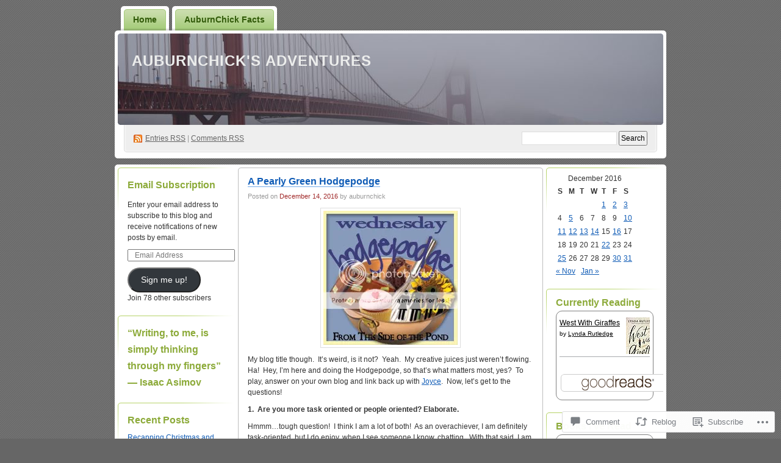

--- FILE ---
content_type: text/html; charset=UTF-8
request_url: https://auburnchicksadventures.com/2016/12/14/a-pearly-green-hodgepodge/
body_size: 27408
content:
<!DOCTYPE html PUBLIC "-//W3C//DTD XHTML 1.0 Transitional//EN" "http://www.w3.org/TR/xhtml1/DTD/xhtml1-transitional.dtd">
<!--[if IE 8]>
<html id="ie8" xmlns="http://www.w3.org/1999/xhtml" lang="en">
<![endif]-->
<!--[if !(IE 8)]><!-->
<html xmlns="http://www.w3.org/1999/xhtml" lang="en">
<!--<![endif]-->
<head profile="http://gmpg.org/xfn/11">
<meta http-equiv="Content-Type" content="text/html; charset=UTF-8" />
<title>A Pearly Green Hodgepodge | AuburnChick&#039;s Adventures</title>
<link rel="pingback" href="https://auburnchicksadventures.com/xmlrpc.php" />
<meta name='robots' content='max-image-preview:large' />

<!-- Async WordPress.com Remote Login -->
<script id="wpcom_remote_login_js">
var wpcom_remote_login_extra_auth = '';
function wpcom_remote_login_remove_dom_node_id( element_id ) {
	var dom_node = document.getElementById( element_id );
	if ( dom_node ) { dom_node.parentNode.removeChild( dom_node ); }
}
function wpcom_remote_login_remove_dom_node_classes( class_name ) {
	var dom_nodes = document.querySelectorAll( '.' + class_name );
	for ( var i = 0; i < dom_nodes.length; i++ ) {
		dom_nodes[ i ].parentNode.removeChild( dom_nodes[ i ] );
	}
}
function wpcom_remote_login_final_cleanup() {
	wpcom_remote_login_remove_dom_node_classes( "wpcom_remote_login_msg" );
	wpcom_remote_login_remove_dom_node_id( "wpcom_remote_login_key" );
	wpcom_remote_login_remove_dom_node_id( "wpcom_remote_login_validate" );
	wpcom_remote_login_remove_dom_node_id( "wpcom_remote_login_js" );
	wpcom_remote_login_remove_dom_node_id( "wpcom_request_access_iframe" );
	wpcom_remote_login_remove_dom_node_id( "wpcom_request_access_styles" );
}

// Watch for messages back from the remote login
window.addEventListener( "message", function( e ) {
	if ( e.origin === "https://r-login.wordpress.com" ) {
		var data = {};
		try {
			data = JSON.parse( e.data );
		} catch( e ) {
			wpcom_remote_login_final_cleanup();
			return;
		}

		if ( data.msg === 'LOGIN' ) {
			// Clean up the login check iframe
			wpcom_remote_login_remove_dom_node_id( "wpcom_remote_login_key" );

			var id_regex = new RegExp( /^[0-9]+$/ );
			var token_regex = new RegExp( /^.*|.*|.*$/ );
			if (
				token_regex.test( data.token )
				&& id_regex.test( data.wpcomid )
			) {
				// We have everything we need to ask for a login
				var script = document.createElement( "script" );
				script.setAttribute( "id", "wpcom_remote_login_validate" );
				script.src = '/remote-login.php?wpcom_remote_login=validate'
					+ '&wpcomid=' + data.wpcomid
					+ '&token=' + encodeURIComponent( data.token )
					+ '&host=' + window.location.protocol
					+ '//' + window.location.hostname
					+ '&postid=10695'
					+ '&is_singular=1';
				document.body.appendChild( script );
			}

			return;
		}

		// Safari ITP, not logged in, so redirect
		if ( data.msg === 'LOGIN-REDIRECT' ) {
			window.location = 'https://wordpress.com/log-in?redirect_to=' + window.location.href;
			return;
		}

		// Safari ITP, storage access failed, remove the request
		if ( data.msg === 'LOGIN-REMOVE' ) {
			var css_zap = 'html { -webkit-transition: margin-top 1s; transition: margin-top 1s; } /* 9001 */ html { margin-top: 0 !important; } * html body { margin-top: 0 !important; } @media screen and ( max-width: 782px ) { html { margin-top: 0 !important; } * html body { margin-top: 0 !important; } }';
			var style_zap = document.createElement( 'style' );
			style_zap.type = 'text/css';
			style_zap.appendChild( document.createTextNode( css_zap ) );
			document.body.appendChild( style_zap );

			var e = document.getElementById( 'wpcom_request_access_iframe' );
			e.parentNode.removeChild( e );

			document.cookie = 'wordpress_com_login_access=denied; path=/; max-age=31536000';

			return;
		}

		// Safari ITP
		if ( data.msg === 'REQUEST_ACCESS' ) {
			console.log( 'request access: safari' );

			// Check ITP iframe enable/disable knob
			if ( wpcom_remote_login_extra_auth !== 'safari_itp_iframe' ) {
				return;
			}

			// If we are in a "private window" there is no ITP.
			var private_window = false;
			try {
				var opendb = window.openDatabase( null, null, null, null );
			} catch( e ) {
				private_window = true;
			}

			if ( private_window ) {
				console.log( 'private window' );
				return;
			}

			var iframe = document.createElement( 'iframe' );
			iframe.id = 'wpcom_request_access_iframe';
			iframe.setAttribute( 'scrolling', 'no' );
			iframe.setAttribute( 'sandbox', 'allow-storage-access-by-user-activation allow-scripts allow-same-origin allow-top-navigation-by-user-activation' );
			iframe.src = 'https://r-login.wordpress.com/remote-login.php?wpcom_remote_login=request_access&origin=' + encodeURIComponent( data.origin ) + '&wpcomid=' + encodeURIComponent( data.wpcomid );

			var css = 'html { -webkit-transition: margin-top 1s; transition: margin-top 1s; } /* 9001 */ html { margin-top: 46px !important; } * html body { margin-top: 46px !important; } @media screen and ( max-width: 660px ) { html { margin-top: 71px !important; } * html body { margin-top: 71px !important; } #wpcom_request_access_iframe { display: block; height: 71px !important; } } #wpcom_request_access_iframe { border: 0px; height: 46px; position: fixed; top: 0; left: 0; width: 100%; min-width: 100%; z-index: 99999; background: #23282d; } ';

			var style = document.createElement( 'style' );
			style.type = 'text/css';
			style.id = 'wpcom_request_access_styles';
			style.appendChild( document.createTextNode( css ) );
			document.body.appendChild( style );

			document.body.appendChild( iframe );
		}

		if ( data.msg === 'DONE' ) {
			wpcom_remote_login_final_cleanup();
		}
	}
}, false );

// Inject the remote login iframe after the page has had a chance to load
// more critical resources
window.addEventListener( "DOMContentLoaded", function( e ) {
	var iframe = document.createElement( "iframe" );
	iframe.style.display = "none";
	iframe.setAttribute( "scrolling", "no" );
	iframe.setAttribute( "id", "wpcom_remote_login_key" );
	iframe.src = "https://r-login.wordpress.com/remote-login.php"
		+ "?wpcom_remote_login=key"
		+ "&origin=aHR0cHM6Ly9hdWJ1cm5jaGlja3NhZHZlbnR1cmVzLmNvbQ%3D%3D"
		+ "&wpcomid=2168518"
		+ "&time=" + Math.floor( Date.now() / 1000 );
	document.body.appendChild( iframe );
}, false );
</script>
<link rel='dns-prefetch' href='//widgets.wp.com' />
<link rel='dns-prefetch' href='//s0.wp.com' />
<link rel="alternate" type="application/rss+xml" title="AuburnChick&#039;s Adventures &raquo; Feed" href="https://auburnchicksadventures.com/feed/" />
<link rel="alternate" type="application/rss+xml" title="AuburnChick&#039;s Adventures &raquo; Comments Feed" href="https://auburnchicksadventures.com/comments/feed/" />
<link rel="alternate" type="application/rss+xml" title="AuburnChick&#039;s Adventures &raquo; A Pearly Green&nbsp;Hodgepodge Comments Feed" href="https://auburnchicksadventures.com/2016/12/14/a-pearly-green-hodgepodge/feed/" />
	<script type="text/javascript">
		/* <![CDATA[ */
		function addLoadEvent(func) {
			var oldonload = window.onload;
			if (typeof window.onload != 'function') {
				window.onload = func;
			} else {
				window.onload = function () {
					oldonload();
					func();
				}
			}
		}
		/* ]]> */
	</script>
	<link crossorigin='anonymous' rel='stylesheet' id='all-css-0-1' href='/_static/??-eJx9jFsKAjEMAC9kDbquix/iWdY21uy2aTAJ4u19IAgifg7MDFwlxMaGbFA9SPFMrDChyRjnN4M6Q23JCypcsIyGKUhT+6JlVF3A72OhGT/fF/3TiU/EZDewM9ZHKH6ERDl3z+hQ96uh79bDbrvppzuBgUhg&cssminify=yes' type='text/css' media='all' />
<style id='wp-emoji-styles-inline-css'>

	img.wp-smiley, img.emoji {
		display: inline !important;
		border: none !important;
		box-shadow: none !important;
		height: 1em !important;
		width: 1em !important;
		margin: 0 0.07em !important;
		vertical-align: -0.1em !important;
		background: none !important;
		padding: 0 !important;
	}
/*# sourceURL=wp-emoji-styles-inline-css */
</style>
<link crossorigin='anonymous' rel='stylesheet' id='all-css-2-1' href='/wp-content/plugins/gutenberg-core/v22.2.0/build/styles/block-library/style.css?m=1764855221i&cssminify=yes' type='text/css' media='all' />
<style id='wp-block-library-inline-css'>
.has-text-align-justify {
	text-align:justify;
}
.has-text-align-justify{text-align:justify;}

/*# sourceURL=wp-block-library-inline-css */
</style><style id='global-styles-inline-css'>
:root{--wp--preset--aspect-ratio--square: 1;--wp--preset--aspect-ratio--4-3: 4/3;--wp--preset--aspect-ratio--3-4: 3/4;--wp--preset--aspect-ratio--3-2: 3/2;--wp--preset--aspect-ratio--2-3: 2/3;--wp--preset--aspect-ratio--16-9: 16/9;--wp--preset--aspect-ratio--9-16: 9/16;--wp--preset--color--black: #000000;--wp--preset--color--cyan-bluish-gray: #abb8c3;--wp--preset--color--white: #ffffff;--wp--preset--color--pale-pink: #f78da7;--wp--preset--color--vivid-red: #cf2e2e;--wp--preset--color--luminous-vivid-orange: #ff6900;--wp--preset--color--luminous-vivid-amber: #fcb900;--wp--preset--color--light-green-cyan: #7bdcb5;--wp--preset--color--vivid-green-cyan: #00d084;--wp--preset--color--pale-cyan-blue: #8ed1fc;--wp--preset--color--vivid-cyan-blue: #0693e3;--wp--preset--color--vivid-purple: #9b51e0;--wp--preset--gradient--vivid-cyan-blue-to-vivid-purple: linear-gradient(135deg,rgb(6,147,227) 0%,rgb(155,81,224) 100%);--wp--preset--gradient--light-green-cyan-to-vivid-green-cyan: linear-gradient(135deg,rgb(122,220,180) 0%,rgb(0,208,130) 100%);--wp--preset--gradient--luminous-vivid-amber-to-luminous-vivid-orange: linear-gradient(135deg,rgb(252,185,0) 0%,rgb(255,105,0) 100%);--wp--preset--gradient--luminous-vivid-orange-to-vivid-red: linear-gradient(135deg,rgb(255,105,0) 0%,rgb(207,46,46) 100%);--wp--preset--gradient--very-light-gray-to-cyan-bluish-gray: linear-gradient(135deg,rgb(238,238,238) 0%,rgb(169,184,195) 100%);--wp--preset--gradient--cool-to-warm-spectrum: linear-gradient(135deg,rgb(74,234,220) 0%,rgb(151,120,209) 20%,rgb(207,42,186) 40%,rgb(238,44,130) 60%,rgb(251,105,98) 80%,rgb(254,248,76) 100%);--wp--preset--gradient--blush-light-purple: linear-gradient(135deg,rgb(255,206,236) 0%,rgb(152,150,240) 100%);--wp--preset--gradient--blush-bordeaux: linear-gradient(135deg,rgb(254,205,165) 0%,rgb(254,45,45) 50%,rgb(107,0,62) 100%);--wp--preset--gradient--luminous-dusk: linear-gradient(135deg,rgb(255,203,112) 0%,rgb(199,81,192) 50%,rgb(65,88,208) 100%);--wp--preset--gradient--pale-ocean: linear-gradient(135deg,rgb(255,245,203) 0%,rgb(182,227,212) 50%,rgb(51,167,181) 100%);--wp--preset--gradient--electric-grass: linear-gradient(135deg,rgb(202,248,128) 0%,rgb(113,206,126) 100%);--wp--preset--gradient--midnight: linear-gradient(135deg,rgb(2,3,129) 0%,rgb(40,116,252) 100%);--wp--preset--font-size--small: 13px;--wp--preset--font-size--medium: 20px;--wp--preset--font-size--large: 36px;--wp--preset--font-size--x-large: 42px;--wp--preset--font-family--albert-sans: 'Albert Sans', sans-serif;--wp--preset--font-family--alegreya: Alegreya, serif;--wp--preset--font-family--arvo: Arvo, serif;--wp--preset--font-family--bodoni-moda: 'Bodoni Moda', serif;--wp--preset--font-family--bricolage-grotesque: 'Bricolage Grotesque', sans-serif;--wp--preset--font-family--cabin: Cabin, sans-serif;--wp--preset--font-family--chivo: Chivo, sans-serif;--wp--preset--font-family--commissioner: Commissioner, sans-serif;--wp--preset--font-family--cormorant: Cormorant, serif;--wp--preset--font-family--courier-prime: 'Courier Prime', monospace;--wp--preset--font-family--crimson-pro: 'Crimson Pro', serif;--wp--preset--font-family--dm-mono: 'DM Mono', monospace;--wp--preset--font-family--dm-sans: 'DM Sans', sans-serif;--wp--preset--font-family--dm-serif-display: 'DM Serif Display', serif;--wp--preset--font-family--domine: Domine, serif;--wp--preset--font-family--eb-garamond: 'EB Garamond', serif;--wp--preset--font-family--epilogue: Epilogue, sans-serif;--wp--preset--font-family--fahkwang: Fahkwang, sans-serif;--wp--preset--font-family--figtree: Figtree, sans-serif;--wp--preset--font-family--fira-sans: 'Fira Sans', sans-serif;--wp--preset--font-family--fjalla-one: 'Fjalla One', sans-serif;--wp--preset--font-family--fraunces: Fraunces, serif;--wp--preset--font-family--gabarito: Gabarito, system-ui;--wp--preset--font-family--ibm-plex-mono: 'IBM Plex Mono', monospace;--wp--preset--font-family--ibm-plex-sans: 'IBM Plex Sans', sans-serif;--wp--preset--font-family--ibarra-real-nova: 'Ibarra Real Nova', serif;--wp--preset--font-family--instrument-serif: 'Instrument Serif', serif;--wp--preset--font-family--inter: Inter, sans-serif;--wp--preset--font-family--josefin-sans: 'Josefin Sans', sans-serif;--wp--preset--font-family--jost: Jost, sans-serif;--wp--preset--font-family--libre-baskerville: 'Libre Baskerville', serif;--wp--preset--font-family--libre-franklin: 'Libre Franklin', sans-serif;--wp--preset--font-family--literata: Literata, serif;--wp--preset--font-family--lora: Lora, serif;--wp--preset--font-family--merriweather: Merriweather, serif;--wp--preset--font-family--montserrat: Montserrat, sans-serif;--wp--preset--font-family--newsreader: Newsreader, serif;--wp--preset--font-family--noto-sans-mono: 'Noto Sans Mono', sans-serif;--wp--preset--font-family--nunito: Nunito, sans-serif;--wp--preset--font-family--open-sans: 'Open Sans', sans-serif;--wp--preset--font-family--overpass: Overpass, sans-serif;--wp--preset--font-family--pt-serif: 'PT Serif', serif;--wp--preset--font-family--petrona: Petrona, serif;--wp--preset--font-family--piazzolla: Piazzolla, serif;--wp--preset--font-family--playfair-display: 'Playfair Display', serif;--wp--preset--font-family--plus-jakarta-sans: 'Plus Jakarta Sans', sans-serif;--wp--preset--font-family--poppins: Poppins, sans-serif;--wp--preset--font-family--raleway: Raleway, sans-serif;--wp--preset--font-family--roboto: Roboto, sans-serif;--wp--preset--font-family--roboto-slab: 'Roboto Slab', serif;--wp--preset--font-family--rubik: Rubik, sans-serif;--wp--preset--font-family--rufina: Rufina, serif;--wp--preset--font-family--sora: Sora, sans-serif;--wp--preset--font-family--source-sans-3: 'Source Sans 3', sans-serif;--wp--preset--font-family--source-serif-4: 'Source Serif 4', serif;--wp--preset--font-family--space-mono: 'Space Mono', monospace;--wp--preset--font-family--syne: Syne, sans-serif;--wp--preset--font-family--texturina: Texturina, serif;--wp--preset--font-family--urbanist: Urbanist, sans-serif;--wp--preset--font-family--work-sans: 'Work Sans', sans-serif;--wp--preset--spacing--20: 0.44rem;--wp--preset--spacing--30: 0.67rem;--wp--preset--spacing--40: 1rem;--wp--preset--spacing--50: 1.5rem;--wp--preset--spacing--60: 2.25rem;--wp--preset--spacing--70: 3.38rem;--wp--preset--spacing--80: 5.06rem;--wp--preset--shadow--natural: 6px 6px 9px rgba(0, 0, 0, 0.2);--wp--preset--shadow--deep: 12px 12px 50px rgba(0, 0, 0, 0.4);--wp--preset--shadow--sharp: 6px 6px 0px rgba(0, 0, 0, 0.2);--wp--preset--shadow--outlined: 6px 6px 0px -3px rgb(255, 255, 255), 6px 6px rgb(0, 0, 0);--wp--preset--shadow--crisp: 6px 6px 0px rgb(0, 0, 0);}:where(.is-layout-flex){gap: 0.5em;}:where(.is-layout-grid){gap: 0.5em;}body .is-layout-flex{display: flex;}.is-layout-flex{flex-wrap: wrap;align-items: center;}.is-layout-flex > :is(*, div){margin: 0;}body .is-layout-grid{display: grid;}.is-layout-grid > :is(*, div){margin: 0;}:where(.wp-block-columns.is-layout-flex){gap: 2em;}:where(.wp-block-columns.is-layout-grid){gap: 2em;}:where(.wp-block-post-template.is-layout-flex){gap: 1.25em;}:where(.wp-block-post-template.is-layout-grid){gap: 1.25em;}.has-black-color{color: var(--wp--preset--color--black) !important;}.has-cyan-bluish-gray-color{color: var(--wp--preset--color--cyan-bluish-gray) !important;}.has-white-color{color: var(--wp--preset--color--white) !important;}.has-pale-pink-color{color: var(--wp--preset--color--pale-pink) !important;}.has-vivid-red-color{color: var(--wp--preset--color--vivid-red) !important;}.has-luminous-vivid-orange-color{color: var(--wp--preset--color--luminous-vivid-orange) !important;}.has-luminous-vivid-amber-color{color: var(--wp--preset--color--luminous-vivid-amber) !important;}.has-light-green-cyan-color{color: var(--wp--preset--color--light-green-cyan) !important;}.has-vivid-green-cyan-color{color: var(--wp--preset--color--vivid-green-cyan) !important;}.has-pale-cyan-blue-color{color: var(--wp--preset--color--pale-cyan-blue) !important;}.has-vivid-cyan-blue-color{color: var(--wp--preset--color--vivid-cyan-blue) !important;}.has-vivid-purple-color{color: var(--wp--preset--color--vivid-purple) !important;}.has-black-background-color{background-color: var(--wp--preset--color--black) !important;}.has-cyan-bluish-gray-background-color{background-color: var(--wp--preset--color--cyan-bluish-gray) !important;}.has-white-background-color{background-color: var(--wp--preset--color--white) !important;}.has-pale-pink-background-color{background-color: var(--wp--preset--color--pale-pink) !important;}.has-vivid-red-background-color{background-color: var(--wp--preset--color--vivid-red) !important;}.has-luminous-vivid-orange-background-color{background-color: var(--wp--preset--color--luminous-vivid-orange) !important;}.has-luminous-vivid-amber-background-color{background-color: var(--wp--preset--color--luminous-vivid-amber) !important;}.has-light-green-cyan-background-color{background-color: var(--wp--preset--color--light-green-cyan) !important;}.has-vivid-green-cyan-background-color{background-color: var(--wp--preset--color--vivid-green-cyan) !important;}.has-pale-cyan-blue-background-color{background-color: var(--wp--preset--color--pale-cyan-blue) !important;}.has-vivid-cyan-blue-background-color{background-color: var(--wp--preset--color--vivid-cyan-blue) !important;}.has-vivid-purple-background-color{background-color: var(--wp--preset--color--vivid-purple) !important;}.has-black-border-color{border-color: var(--wp--preset--color--black) !important;}.has-cyan-bluish-gray-border-color{border-color: var(--wp--preset--color--cyan-bluish-gray) !important;}.has-white-border-color{border-color: var(--wp--preset--color--white) !important;}.has-pale-pink-border-color{border-color: var(--wp--preset--color--pale-pink) !important;}.has-vivid-red-border-color{border-color: var(--wp--preset--color--vivid-red) !important;}.has-luminous-vivid-orange-border-color{border-color: var(--wp--preset--color--luminous-vivid-orange) !important;}.has-luminous-vivid-amber-border-color{border-color: var(--wp--preset--color--luminous-vivid-amber) !important;}.has-light-green-cyan-border-color{border-color: var(--wp--preset--color--light-green-cyan) !important;}.has-vivid-green-cyan-border-color{border-color: var(--wp--preset--color--vivid-green-cyan) !important;}.has-pale-cyan-blue-border-color{border-color: var(--wp--preset--color--pale-cyan-blue) !important;}.has-vivid-cyan-blue-border-color{border-color: var(--wp--preset--color--vivid-cyan-blue) !important;}.has-vivid-purple-border-color{border-color: var(--wp--preset--color--vivid-purple) !important;}.has-vivid-cyan-blue-to-vivid-purple-gradient-background{background: var(--wp--preset--gradient--vivid-cyan-blue-to-vivid-purple) !important;}.has-light-green-cyan-to-vivid-green-cyan-gradient-background{background: var(--wp--preset--gradient--light-green-cyan-to-vivid-green-cyan) !important;}.has-luminous-vivid-amber-to-luminous-vivid-orange-gradient-background{background: var(--wp--preset--gradient--luminous-vivid-amber-to-luminous-vivid-orange) !important;}.has-luminous-vivid-orange-to-vivid-red-gradient-background{background: var(--wp--preset--gradient--luminous-vivid-orange-to-vivid-red) !important;}.has-very-light-gray-to-cyan-bluish-gray-gradient-background{background: var(--wp--preset--gradient--very-light-gray-to-cyan-bluish-gray) !important;}.has-cool-to-warm-spectrum-gradient-background{background: var(--wp--preset--gradient--cool-to-warm-spectrum) !important;}.has-blush-light-purple-gradient-background{background: var(--wp--preset--gradient--blush-light-purple) !important;}.has-blush-bordeaux-gradient-background{background: var(--wp--preset--gradient--blush-bordeaux) !important;}.has-luminous-dusk-gradient-background{background: var(--wp--preset--gradient--luminous-dusk) !important;}.has-pale-ocean-gradient-background{background: var(--wp--preset--gradient--pale-ocean) !important;}.has-electric-grass-gradient-background{background: var(--wp--preset--gradient--electric-grass) !important;}.has-midnight-gradient-background{background: var(--wp--preset--gradient--midnight) !important;}.has-small-font-size{font-size: var(--wp--preset--font-size--small) !important;}.has-medium-font-size{font-size: var(--wp--preset--font-size--medium) !important;}.has-large-font-size{font-size: var(--wp--preset--font-size--large) !important;}.has-x-large-font-size{font-size: var(--wp--preset--font-size--x-large) !important;}.has-albert-sans-font-family{font-family: var(--wp--preset--font-family--albert-sans) !important;}.has-alegreya-font-family{font-family: var(--wp--preset--font-family--alegreya) !important;}.has-arvo-font-family{font-family: var(--wp--preset--font-family--arvo) !important;}.has-bodoni-moda-font-family{font-family: var(--wp--preset--font-family--bodoni-moda) !important;}.has-bricolage-grotesque-font-family{font-family: var(--wp--preset--font-family--bricolage-grotesque) !important;}.has-cabin-font-family{font-family: var(--wp--preset--font-family--cabin) !important;}.has-chivo-font-family{font-family: var(--wp--preset--font-family--chivo) !important;}.has-commissioner-font-family{font-family: var(--wp--preset--font-family--commissioner) !important;}.has-cormorant-font-family{font-family: var(--wp--preset--font-family--cormorant) !important;}.has-courier-prime-font-family{font-family: var(--wp--preset--font-family--courier-prime) !important;}.has-crimson-pro-font-family{font-family: var(--wp--preset--font-family--crimson-pro) !important;}.has-dm-mono-font-family{font-family: var(--wp--preset--font-family--dm-mono) !important;}.has-dm-sans-font-family{font-family: var(--wp--preset--font-family--dm-sans) !important;}.has-dm-serif-display-font-family{font-family: var(--wp--preset--font-family--dm-serif-display) !important;}.has-domine-font-family{font-family: var(--wp--preset--font-family--domine) !important;}.has-eb-garamond-font-family{font-family: var(--wp--preset--font-family--eb-garamond) !important;}.has-epilogue-font-family{font-family: var(--wp--preset--font-family--epilogue) !important;}.has-fahkwang-font-family{font-family: var(--wp--preset--font-family--fahkwang) !important;}.has-figtree-font-family{font-family: var(--wp--preset--font-family--figtree) !important;}.has-fira-sans-font-family{font-family: var(--wp--preset--font-family--fira-sans) !important;}.has-fjalla-one-font-family{font-family: var(--wp--preset--font-family--fjalla-one) !important;}.has-fraunces-font-family{font-family: var(--wp--preset--font-family--fraunces) !important;}.has-gabarito-font-family{font-family: var(--wp--preset--font-family--gabarito) !important;}.has-ibm-plex-mono-font-family{font-family: var(--wp--preset--font-family--ibm-plex-mono) !important;}.has-ibm-plex-sans-font-family{font-family: var(--wp--preset--font-family--ibm-plex-sans) !important;}.has-ibarra-real-nova-font-family{font-family: var(--wp--preset--font-family--ibarra-real-nova) !important;}.has-instrument-serif-font-family{font-family: var(--wp--preset--font-family--instrument-serif) !important;}.has-inter-font-family{font-family: var(--wp--preset--font-family--inter) !important;}.has-josefin-sans-font-family{font-family: var(--wp--preset--font-family--josefin-sans) !important;}.has-jost-font-family{font-family: var(--wp--preset--font-family--jost) !important;}.has-libre-baskerville-font-family{font-family: var(--wp--preset--font-family--libre-baskerville) !important;}.has-libre-franklin-font-family{font-family: var(--wp--preset--font-family--libre-franklin) !important;}.has-literata-font-family{font-family: var(--wp--preset--font-family--literata) !important;}.has-lora-font-family{font-family: var(--wp--preset--font-family--lora) !important;}.has-merriweather-font-family{font-family: var(--wp--preset--font-family--merriweather) !important;}.has-montserrat-font-family{font-family: var(--wp--preset--font-family--montserrat) !important;}.has-newsreader-font-family{font-family: var(--wp--preset--font-family--newsreader) !important;}.has-noto-sans-mono-font-family{font-family: var(--wp--preset--font-family--noto-sans-mono) !important;}.has-nunito-font-family{font-family: var(--wp--preset--font-family--nunito) !important;}.has-open-sans-font-family{font-family: var(--wp--preset--font-family--open-sans) !important;}.has-overpass-font-family{font-family: var(--wp--preset--font-family--overpass) !important;}.has-pt-serif-font-family{font-family: var(--wp--preset--font-family--pt-serif) !important;}.has-petrona-font-family{font-family: var(--wp--preset--font-family--petrona) !important;}.has-piazzolla-font-family{font-family: var(--wp--preset--font-family--piazzolla) !important;}.has-playfair-display-font-family{font-family: var(--wp--preset--font-family--playfair-display) !important;}.has-plus-jakarta-sans-font-family{font-family: var(--wp--preset--font-family--plus-jakarta-sans) !important;}.has-poppins-font-family{font-family: var(--wp--preset--font-family--poppins) !important;}.has-raleway-font-family{font-family: var(--wp--preset--font-family--raleway) !important;}.has-roboto-font-family{font-family: var(--wp--preset--font-family--roboto) !important;}.has-roboto-slab-font-family{font-family: var(--wp--preset--font-family--roboto-slab) !important;}.has-rubik-font-family{font-family: var(--wp--preset--font-family--rubik) !important;}.has-rufina-font-family{font-family: var(--wp--preset--font-family--rufina) !important;}.has-sora-font-family{font-family: var(--wp--preset--font-family--sora) !important;}.has-source-sans-3-font-family{font-family: var(--wp--preset--font-family--source-sans-3) !important;}.has-source-serif-4-font-family{font-family: var(--wp--preset--font-family--source-serif-4) !important;}.has-space-mono-font-family{font-family: var(--wp--preset--font-family--space-mono) !important;}.has-syne-font-family{font-family: var(--wp--preset--font-family--syne) !important;}.has-texturina-font-family{font-family: var(--wp--preset--font-family--texturina) !important;}.has-urbanist-font-family{font-family: var(--wp--preset--font-family--urbanist) !important;}.has-work-sans-font-family{font-family: var(--wp--preset--font-family--work-sans) !important;}
/*# sourceURL=global-styles-inline-css */
</style>

<style id='classic-theme-styles-inline-css'>
/*! This file is auto-generated */
.wp-block-button__link{color:#fff;background-color:#32373c;border-radius:9999px;box-shadow:none;text-decoration:none;padding:calc(.667em + 2px) calc(1.333em + 2px);font-size:1.125em}.wp-block-file__button{background:#32373c;color:#fff;text-decoration:none}
/*# sourceURL=/wp-includes/css/classic-themes.min.css */
</style>
<link crossorigin='anonymous' rel='stylesheet' id='all-css-4-1' href='/_static/??-eJx9j8sOwkAIRX/IkTZGGxfGTzHzIHVq55GBaf18aZpu1HRD4MLhAsxZ2RQZI0OoKo+195HApoKih6wZZCKg8xpHDDJ2tEQH+I/N3vXIgtOWK8b3PpLFRhmTCxIpicHXoPgpXrTHDchZ25cSaV2xNoBq3HqPCaNLBXTlFDSztz8UULFgqh8dTFiMOIu4fEnf9XLLPdza7tI07fl66oYPKzZ26Q==&cssminify=yes' type='text/css' media='all' />
<link rel='stylesheet' id='verbum-gutenberg-css-css' href='https://widgets.wp.com/verbum-block-editor/block-editor.css?ver=1738686361' media='all' />
<link crossorigin='anonymous' rel='stylesheet' id='all-css-6-1' href='/_static/??-eJx9i0EOgzAMwD60LmJFTBzQ3gIlC53SpiKp0H4Pu7ELN1uyYSsuSDbMBrZgQoVSJ5gjkQe1L+M9qN7glKXqCleKWWHFiYUOJDiqk15NhOJYwmhR8p+4N49x/a2vNDTPtul67/3jswPVTzwL&cssminify=yes' type='text/css' media='all' />
<link crossorigin='anonymous' rel='stylesheet' id='print-css-7-1' href='/wp-content/mu-plugins/global-print/global-print.css?m=1465851035i&cssminify=yes' type='text/css' media='print' />
<style id='jetpack-global-styles-frontend-style-inline-css'>
:root { --font-headings: unset; --font-base: unset; --font-headings-default: -apple-system,BlinkMacSystemFont,"Segoe UI",Roboto,Oxygen-Sans,Ubuntu,Cantarell,"Helvetica Neue",sans-serif; --font-base-default: -apple-system,BlinkMacSystemFont,"Segoe UI",Roboto,Oxygen-Sans,Ubuntu,Cantarell,"Helvetica Neue",sans-serif;}
/*# sourceURL=jetpack-global-styles-frontend-style-inline-css */
</style>
<link crossorigin='anonymous' rel='stylesheet' id='all-css-10-1' href='/_static/??-eJyNjcsKAjEMRX/IGtQZBxfip0hMS9sxTYppGfx7H7gRN+7ugcs5sFRHKi1Ig9Jd5R6zGMyhVaTrh8G6QFHfORhYwlvw6P39PbPENZmt4G/ROQuBKWVkxxrVvuBH1lIoz2waILJekF+HUzlupnG3nQ77YZwfuRJIaQ==&cssminify=yes' type='text/css' media='all' />
<script type="text/javascript" id="jetpack_related-posts-js-extra">
/* <![CDATA[ */
var related_posts_js_options = {"post_heading":"h4"};
//# sourceURL=jetpack_related-posts-js-extra
/* ]]> */
</script>
<script type="text/javascript" id="wpcom-actionbar-placeholder-js-extra">
/* <![CDATA[ */
var actionbardata = {"siteID":"2168518","postID":"10695","siteURL":"https://auburnchicksadventures.com","xhrURL":"https://auburnchicksadventures.com/wp-admin/admin-ajax.php","nonce":"a1fa0fa1af","isLoggedIn":"","statusMessage":"","subsEmailDefault":"instantly","proxyScriptUrl":"https://s0.wp.com/wp-content/js/wpcom-proxy-request.js?m=1513050504i&amp;ver=20211021","shortlink":"https://wp.me/p9686-2Mv","i18n":{"followedText":"New posts from this site will now appear in your \u003Ca href=\"https://wordpress.com/reader\"\u003EReader\u003C/a\u003E","foldBar":"Collapse this bar","unfoldBar":"Expand this bar","shortLinkCopied":"Shortlink copied to clipboard."}};
//# sourceURL=wpcom-actionbar-placeholder-js-extra
/* ]]> */
</script>
<script type="text/javascript" id="jetpack-mu-wpcom-settings-js-before">
/* <![CDATA[ */
var JETPACK_MU_WPCOM_SETTINGS = {"assetsUrl":"https://s0.wp.com/wp-content/mu-plugins/jetpack-mu-wpcom-plugin/sun/jetpack_vendor/automattic/jetpack-mu-wpcom/src/build/"};
//# sourceURL=jetpack-mu-wpcom-settings-js-before
/* ]]> */
</script>
<script crossorigin='anonymous' type='text/javascript'  src='/_static/??/wp-content/mu-plugins/jetpack-plugin/sun/_inc/build/related-posts/related-posts.min.js,/wp-content/js/rlt-proxy.js?m=1755011788j'></script>
<script type="text/javascript" id="rlt-proxy-js-after">
/* <![CDATA[ */
	rltInitialize( {"token":null,"iframeOrigins":["https:\/\/widgets.wp.com"]} );
//# sourceURL=rlt-proxy-js-after
/* ]]> */
</script>
<link rel="EditURI" type="application/rsd+xml" title="RSD" href="https://auburnchick.wordpress.com/xmlrpc.php?rsd" />
<meta name="generator" content="WordPress.com" />
<link rel="canonical" href="https://auburnchicksadventures.com/2016/12/14/a-pearly-green-hodgepodge/" />
<link rel='shortlink' href='https://wp.me/p9686-2Mv' />
<link rel="alternate" type="application/json+oembed" href="https://public-api.wordpress.com/oembed/?format=json&amp;url=https%3A%2F%2Fauburnchicksadventures.com%2F2016%2F12%2F14%2Fa-pearly-green-hodgepodge%2F&amp;for=wpcom-auto-discovery" /><link rel="alternate" type="application/xml+oembed" href="https://public-api.wordpress.com/oembed/?format=xml&amp;url=https%3A%2F%2Fauburnchicksadventures.com%2F2016%2F12%2F14%2Fa-pearly-green-hodgepodge%2F&amp;for=wpcom-auto-discovery" />
<!-- Jetpack Open Graph Tags -->
<meta property="og:type" content="article" />
<meta property="og:title" content="A Pearly Green Hodgepodge" />
<meta property="og:url" content="https://auburnchicksadventures.com/2016/12/14/a-pearly-green-hodgepodge/" />
<meta property="og:description" content="My blog title though.  It&#8217;s weird, is it not?  Yeah.  My creative juices just weren&#8217;t flowing.  Ha!  Hey, I&#8217;m here and doing the Hodgepodge, so that&#8217;s what matters most, yes…" />
<meta property="article:published_time" content="2016-12-14T06:15:21+00:00" />
<meta property="article:modified_time" content="2016-12-14T02:03:15+00:00" />
<meta property="og:site_name" content="AuburnChick&#039;s Adventures" />
<meta property="og:image" content="http://i874.photobucket.com/albums/ab305/SincerelyShannon-designs/Blog%20Buttons/Hodgepodgebutton.jpg" />
<meta property="og:image:width" content="220" />
<meta property="og:image:height" content="220" />
<meta property="og:image:alt" content="" />
<meta property="og:locale" content="en_US" />
<meta property="article:publisher" content="https://www.facebook.com/WordPresscom" />
<meta name="twitter:creator" content="@Auburnchick" />
<meta name="twitter:site" content="@Auburnchick" />
<meta name="twitter:text:title" content="A Pearly Green&nbsp;Hodgepodge" />
<meta name="twitter:image" content="http://i874.photobucket.com/albums/ab305/SincerelyShannon-designs/Blog%20Buttons/Hodgepodgebutton.jpg?w=144" />
<meta name="twitter:card" content="summary" />

<!-- End Jetpack Open Graph Tags -->
<link rel="shortcut icon" type="image/x-icon" href="https://secure.gravatar.com/blavatar/3b683afc8dcb24519e385f66c75d78338fdd973838b33730b8d29305c460254c?s=32" sizes="16x16" />
<link rel="icon" type="image/x-icon" href="https://secure.gravatar.com/blavatar/3b683afc8dcb24519e385f66c75d78338fdd973838b33730b8d29305c460254c?s=32" sizes="16x16" />
<link rel="apple-touch-icon" href="https://secure.gravatar.com/blavatar/3b683afc8dcb24519e385f66c75d78338fdd973838b33730b8d29305c460254c?s=114" />
<link rel='openid.server' href='https://auburnchicksadventures.com/?openidserver=1' />
<link rel='openid.delegate' href='https://auburnchicksadventures.com/' />
<link rel="search" type="application/opensearchdescription+xml" href="https://auburnchicksadventures.com/osd.xml" title="AuburnChick&#039;s Adventures" />
<link rel="search" type="application/opensearchdescription+xml" href="https://s1.wp.com/opensearch.xml" title="WordPress.com" />
		<style id="wpcom-hotfix-masterbar-style">
			@media screen and (min-width: 783px) {
				#wpadminbar .quicklinks li#wp-admin-bar-my-account.with-avatar > a img {
					margin-top: 5px;
				}
			}
		</style>
		<meta name="description" content="My blog title though.  It&#039;s weird, is it not?  Yeah.  My creative juices just weren&#039;t flowing.  Ha!  Hey, I&#039;m here and doing the Hodgepodge, so that&#039;s what matters most, yes?  To play, answer on your own blog and link back up with Joyce.  Now, let&#039;s get to the questions! 1.  Are you more task oriented&hellip;" />
<style type="text/css">
#header h1 a, #header h1 a:hover, #header .description {
color: #ecedec;
}
</style>
<link crossorigin='anonymous' rel='stylesheet' id='all-css-0-3' href='/_static/??-eJyNzN0KwjAMQOEXcgv1B/VCfBTZmlIy26QsCXt9KwjinZcfHA5sbYjCltig+tCKZ2KFJVmb4vNjUGd4EEeYnQp2zhpXakbS2x+NlXiMqjv4e1wFvSSFjTAnU8giuKYJFfrnq/f1Xm/hfDpcL+EY9ssLv3RGsg==&cssminify=yes' type='text/css' media='all' />
</head>
<body class="wp-singular post-template-default single single-post postid-10695 single-format-standard wp-theme-pubdigg3 customizer-styles-applied jetpack-reblog-enabled"><div id="container">

<div id="header">

	<div id="menu">
		<ul class="menu">
	<li class="page_item"><a href="https://auburnchicksadventures.com/">Home</a></li>
	<li class="page_item page-item-149"><a href="https://auburnchicksadventures.com/who-is-auburnchick/">AuburnChick Facts</a></li>
</ul>
	</div>

	<div id="header-box">
	<div id="header-image">
		<img src="https://auburnchicksadventures.com/wp-content/uploads/2018/07/cropped-dsc_0313.jpg" alt="" />
	</div>
	<div id="header-overlay">
		<img src="https://s0.wp.com/wp-content/themes/pub/digg3/images/bg_header_overlay.png?m=1391151072i" alt="" />
	</div>

	<div id="pagetitle">
		<h1><a href="https://auburnchicksadventures.com/" title="AuburnChick&#039;s Adventures">AuburnChick&#039;s Adventures</a></h1>
	</div>

	<div id="syndication">
		<a href="https://auburnchicksadventures.com/feed/" title="Syndicate this site using RSS" class="feed">Entries <abbr title="Really Simple Syndication">RSS</abbr></a> &#124; <a href="https://auburnchicksadventures.com/comments/feed/" title="Syndicate comments using RSS">Comments RSS</a>
	</div>
	<div id="searchbox">
		<form method="get" id="searchform" action="https://auburnchicksadventures.com/">
<div>
	<input type="text" value="" name="s" id="s" />
	<input type="submit" id="searchsubmit" value="Search" />
</div>
</form>	</div>
	</div>
</div>

<div class="pagewrapper"><div id="page">

<!-- Start Obar -->

	<div class="obar">
<ul>

<li id="blog_subscription-3" class="widget widget_blog_subscription jetpack_subscription_widget"><h2 class="widgettitle"><label for="subscribe-field">Email Subscription</label></h2>


			<div class="wp-block-jetpack-subscriptions__container">
			<form
				action="https://subscribe.wordpress.com"
				method="post"
				accept-charset="utf-8"
				data-blog="2168518"
				data-post_access_level="everybody"
				id="subscribe-blog"
			>
				<p>Enter your email address to subscribe to this blog and receive notifications of new posts by email.</p>
				<p id="subscribe-email">
					<label
						id="subscribe-field-label"
						for="subscribe-field"
						class="screen-reader-text"
					>
						Email Address:					</label>

					<input
							type="email"
							name="email"
							autocomplete="email"
							
							style="width: 95%; padding: 1px 10px"
							placeholder="Email Address"
							value=""
							id="subscribe-field"
							required
						/>				</p>

				<p id="subscribe-submit"
									>
					<input type="hidden" name="action" value="subscribe"/>
					<input type="hidden" name="blog_id" value="2168518"/>
					<input type="hidden" name="source" value="https://auburnchicksadventures.com/2016/12/14/a-pearly-green-hodgepodge/"/>
					<input type="hidden" name="sub-type" value="widget"/>
					<input type="hidden" name="redirect_fragment" value="subscribe-blog"/>
					<input type="hidden" id="_wpnonce" name="_wpnonce" value="7d6d0d3f03" />					<button type="submit"
													class="wp-block-button__link"
																	>
						Sign me up!					</button>
				</p>
			</form>
							<div class="wp-block-jetpack-subscriptions__subscount">
					Join 78 other subscribers				</div>
						</div>
			
</li>
<li id="text-313445992" class="widget widget_text"><h2 class="widgettitle">&#8220;Writing, to me, is simply thinking through my fingers&#8221; &#8212; Isaac Asimov</h2>
			<div class="textwidget"></div>
		</li>

		<li id="recent-posts-2" class="widget widget_recent_entries">
		<h2 class="widgettitle">Recent Posts</h2>

		<ul>
											<li>
					<a href="https://auburnchicksadventures.com/2026/01/01/recapping-christmas-and-new-years/">Recapping Christmas and New&nbsp;Year’s</a>
									</li>
											<li>
					<a href="https://auburnchicksadventures.com/2025/12/31/bye-bye-2025-hodgepodge-style/">Bye Bye 2025 &#8211; Hodgepodge&nbsp;Style</a>
									</li>
											<li>
					<a href="https://auburnchicksadventures.com/2025/12/23/a-big-milestone/">A Big Milestone</a>
									</li>
											<li>
					<a href="https://auburnchicksadventures.com/2025/12/22/pre-christmas-weekend-wrap-up/">Pre-Christmas Weekend Wrap-Up</a>
									</li>
											<li>
					<a href="https://auburnchicksadventures.com/2025/12/20/a-busy-week-before-christmas/">A Busy Week Before&nbsp;Christmas</a>
									</li>
					</ul>

		</li>
<li id="pages-2" class="widget widget_pages"><h2 class="widgettitle">Pages</h2>

			<ul>
				<li class="page_item page-item-149"><a href="https://auburnchicksadventures.com/who-is-auburnchick/">AuburnChick Facts</a></li>
			</ul>

			</li>
<li id="categories-1" class="widget widget_categories"><h2 class="widgettitle">Categories</h2>
<form action="https://auburnchicksadventures.com" method="get"><label class="screen-reader-text" for="cat">Categories</label><select  name='cat' id='cat' class='postform'>
	<option value='-1'>Select Category</option>
	<option class="level-0" value="2450">Air Force&nbsp;&nbsp;(10)</option>
	<option class="level-0" value="20909451">Books&nbsp;&nbsp;(55)</option>
	<option class="level-0" value="9954">Charity&nbsp;&nbsp;(4)</option>
	<option class="level-0" value="1343">children&nbsp;&nbsp;(250)</option>
	<option class="level-0" value="2568">Christian&nbsp;&nbsp;(204)</option>
	<option class="level-0" value="186995810">Cooking for the Carnivores&nbsp;&nbsp;(4)</option>
	<option class="level-0" value="2389">crochet&nbsp;&nbsp;(8)</option>
	<option class="level-0" value="538601">empty nest&nbsp;&nbsp;(29)</option>
	<option class="level-0" value="5189">fitness&nbsp;&nbsp;(34)</option>
	<option class="level-0" value="1336">Knitting&nbsp;&nbsp;(250)</option>
	<option class="level-0" value="9277">Pets&nbsp;&nbsp;(137)</option>
	<option class="level-0" value="15358">Saving Money&nbsp;&nbsp;(77)</option>
	<option class="level-0" value="1693">soccer&nbsp;&nbsp;(65)</option>
	<option class="level-0" value="34928606">Teaching&nbsp;&nbsp;(514)</option>
	<option class="level-0" value="11425">This-n-That&nbsp;&nbsp;(1,233)</option>
	<option class="level-0" value="1">Uncategorized&nbsp;&nbsp;(1)</option>
	<option class="level-0" value="5001">Vacation&nbsp;&nbsp;(41)</option>
	<option class="level-0" value="34955609">Vegan&nbsp;&nbsp;(43)</option>
	<option class="level-0" value="131">work&nbsp;&nbsp;(1)</option>
</select>
</form><script type="text/javascript">
/* <![CDATA[ */

( ( dropdownId ) => {
	const dropdown = document.getElementById( dropdownId );
	function onSelectChange() {
		setTimeout( () => {
			if ( 'escape' === dropdown.dataset.lastkey ) {
				return;
			}
			if ( dropdown.value && parseInt( dropdown.value ) > 0 && dropdown instanceof HTMLSelectElement ) {
				dropdown.parentElement.submit();
			}
		}, 250 );
	}
	function onKeyUp( event ) {
		if ( 'Escape' === event.key ) {
			dropdown.dataset.lastkey = 'escape';
		} else {
			delete dropdown.dataset.lastkey;
		}
	}
	function onClick() {
		delete dropdown.dataset.lastkey;
	}
	dropdown.addEventListener( 'keyup', onKeyUp );
	dropdown.addEventListener( 'click', onClick );
	dropdown.addEventListener( 'change', onSelectChange );
})( "cat" );

//# sourceURL=WP_Widget_Categories%3A%3Awidget
/* ]]> */
</script>
</li>
<li id="search-2" class="widget widget_search"><form method="get" id="searchform" action="https://auburnchicksadventures.com/">
<div>
	<input type="text" value="" name="s" id="s" />
	<input type="submit" id="searchsubmit" value="Search" />
</div>
</form></li>
<li id="archives-2" class="widget widget_archive"><h2 class="widgettitle">Archives</h2>
		<label class="screen-reader-text" for="archives-dropdown-2">Archives</label>
		<select id="archives-dropdown-2" name="archive-dropdown">
			
			<option value="">Select Month</option>
				<option value='https://auburnchicksadventures.com/2026/01/'> January 2026 </option>
	<option value='https://auburnchicksadventures.com/2025/12/'> December 2025 </option>
	<option value='https://auburnchicksadventures.com/2025/11/'> November 2025 </option>
	<option value='https://auburnchicksadventures.com/2025/10/'> October 2025 </option>
	<option value='https://auburnchicksadventures.com/2025/09/'> September 2025 </option>
	<option value='https://auburnchicksadventures.com/2025/08/'> August 2025 </option>
	<option value='https://auburnchicksadventures.com/2025/07/'> July 2025 </option>
	<option value='https://auburnchicksadventures.com/2025/06/'> June 2025 </option>
	<option value='https://auburnchicksadventures.com/2025/05/'> May 2025 </option>
	<option value='https://auburnchicksadventures.com/2025/04/'> April 2025 </option>
	<option value='https://auburnchicksadventures.com/2020/04/'> April 2020 </option>
	<option value='https://auburnchicksadventures.com/2020/03/'> March 2020 </option>
	<option value='https://auburnchicksadventures.com/2019/08/'> August 2019 </option>
	<option value='https://auburnchicksadventures.com/2019/07/'> July 2019 </option>
	<option value='https://auburnchicksadventures.com/2019/06/'> June 2019 </option>
	<option value='https://auburnchicksadventures.com/2019/04/'> April 2019 </option>
	<option value='https://auburnchicksadventures.com/2019/03/'> March 2019 </option>
	<option value='https://auburnchicksadventures.com/2018/12/'> December 2018 </option>
	<option value='https://auburnchicksadventures.com/2018/11/'> November 2018 </option>
	<option value='https://auburnchicksadventures.com/2018/10/'> October 2018 </option>
	<option value='https://auburnchicksadventures.com/2018/09/'> September 2018 </option>
	<option value='https://auburnchicksadventures.com/2018/08/'> August 2018 </option>
	<option value='https://auburnchicksadventures.com/2018/07/'> July 2018 </option>
	<option value='https://auburnchicksadventures.com/2018/06/'> June 2018 </option>
	<option value='https://auburnchicksadventures.com/2018/05/'> May 2018 </option>
	<option value='https://auburnchicksadventures.com/2018/04/'> April 2018 </option>
	<option value='https://auburnchicksadventures.com/2018/02/'> February 2018 </option>
	<option value='https://auburnchicksadventures.com/2018/01/'> January 2018 </option>
	<option value='https://auburnchicksadventures.com/2017/12/'> December 2017 </option>
	<option value='https://auburnchicksadventures.com/2017/11/'> November 2017 </option>
	<option value='https://auburnchicksadventures.com/2017/10/'> October 2017 </option>
	<option value='https://auburnchicksadventures.com/2017/09/'> September 2017 </option>
	<option value='https://auburnchicksadventures.com/2017/08/'> August 2017 </option>
	<option value='https://auburnchicksadventures.com/2017/07/'> July 2017 </option>
	<option value='https://auburnchicksadventures.com/2017/06/'> June 2017 </option>
	<option value='https://auburnchicksadventures.com/2017/05/'> May 2017 </option>
	<option value='https://auburnchicksadventures.com/2017/04/'> April 2017 </option>
	<option value='https://auburnchicksadventures.com/2017/03/'> March 2017 </option>
	<option value='https://auburnchicksadventures.com/2017/02/'> February 2017 </option>
	<option value='https://auburnchicksadventures.com/2017/01/'> January 2017 </option>
	<option value='https://auburnchicksadventures.com/2016/12/'> December 2016 </option>
	<option value='https://auburnchicksadventures.com/2016/11/'> November 2016 </option>
	<option value='https://auburnchicksadventures.com/2016/10/'> October 2016 </option>
	<option value='https://auburnchicksadventures.com/2016/09/'> September 2016 </option>
	<option value='https://auburnchicksadventures.com/2016/08/'> August 2016 </option>
	<option value='https://auburnchicksadventures.com/2016/07/'> July 2016 </option>
	<option value='https://auburnchicksadventures.com/2016/06/'> June 2016 </option>
	<option value='https://auburnchicksadventures.com/2016/04/'> April 2016 </option>
	<option value='https://auburnchicksadventures.com/2016/02/'> February 2016 </option>
	<option value='https://auburnchicksadventures.com/2016/01/'> January 2016 </option>
	<option value='https://auburnchicksadventures.com/2015/12/'> December 2015 </option>
	<option value='https://auburnchicksadventures.com/2015/10/'> October 2015 </option>
	<option value='https://auburnchicksadventures.com/2015/09/'> September 2015 </option>
	<option value='https://auburnchicksadventures.com/2015/08/'> August 2015 </option>
	<option value='https://auburnchicksadventures.com/2015/07/'> July 2015 </option>
	<option value='https://auburnchicksadventures.com/2015/06/'> June 2015 </option>
	<option value='https://auburnchicksadventures.com/2015/05/'> May 2015 </option>
	<option value='https://auburnchicksadventures.com/2015/04/'> April 2015 </option>
	<option value='https://auburnchicksadventures.com/2015/03/'> March 2015 </option>
	<option value='https://auburnchicksadventures.com/2015/02/'> February 2015 </option>
	<option value='https://auburnchicksadventures.com/2015/01/'> January 2015 </option>
	<option value='https://auburnchicksadventures.com/2014/12/'> December 2014 </option>
	<option value='https://auburnchicksadventures.com/2014/11/'> November 2014 </option>
	<option value='https://auburnchicksadventures.com/2014/10/'> October 2014 </option>
	<option value='https://auburnchicksadventures.com/2014/09/'> September 2014 </option>
	<option value='https://auburnchicksadventures.com/2014/08/'> August 2014 </option>
	<option value='https://auburnchicksadventures.com/2014/07/'> July 2014 </option>
	<option value='https://auburnchicksadventures.com/2014/06/'> June 2014 </option>
	<option value='https://auburnchicksadventures.com/2014/05/'> May 2014 </option>
	<option value='https://auburnchicksadventures.com/2014/04/'> April 2014 </option>
	<option value='https://auburnchicksadventures.com/2014/03/'> March 2014 </option>
	<option value='https://auburnchicksadventures.com/2014/02/'> February 2014 </option>
	<option value='https://auburnchicksadventures.com/2014/01/'> January 2014 </option>
	<option value='https://auburnchicksadventures.com/2013/12/'> December 2013 </option>
	<option value='https://auburnchicksadventures.com/2013/11/'> November 2013 </option>
	<option value='https://auburnchicksadventures.com/2013/10/'> October 2013 </option>
	<option value='https://auburnchicksadventures.com/2013/09/'> September 2013 </option>
	<option value='https://auburnchicksadventures.com/2013/08/'> August 2013 </option>
	<option value='https://auburnchicksadventures.com/2013/07/'> July 2013 </option>
	<option value='https://auburnchicksadventures.com/2013/06/'> June 2013 </option>
	<option value='https://auburnchicksadventures.com/2013/05/'> May 2013 </option>
	<option value='https://auburnchicksadventures.com/2013/04/'> April 2013 </option>
	<option value='https://auburnchicksadventures.com/2013/03/'> March 2013 </option>
	<option value='https://auburnchicksadventures.com/2013/02/'> February 2013 </option>
	<option value='https://auburnchicksadventures.com/2013/01/'> January 2013 </option>
	<option value='https://auburnchicksadventures.com/2012/12/'> December 2012 </option>
	<option value='https://auburnchicksadventures.com/2012/11/'> November 2012 </option>
	<option value='https://auburnchicksadventures.com/2012/10/'> October 2012 </option>
	<option value='https://auburnchicksadventures.com/2012/09/'> September 2012 </option>
	<option value='https://auburnchicksadventures.com/2012/08/'> August 2012 </option>
	<option value='https://auburnchicksadventures.com/2012/07/'> July 2012 </option>
	<option value='https://auburnchicksadventures.com/2012/06/'> June 2012 </option>
	<option value='https://auburnchicksadventures.com/2012/05/'> May 2012 </option>
	<option value='https://auburnchicksadventures.com/2012/04/'> April 2012 </option>
	<option value='https://auburnchicksadventures.com/2012/03/'> March 2012 </option>
	<option value='https://auburnchicksadventures.com/2012/02/'> February 2012 </option>
	<option value='https://auburnchicksadventures.com/2012/01/'> January 2012 </option>
	<option value='https://auburnchicksadventures.com/2011/12/'> December 2011 </option>
	<option value='https://auburnchicksadventures.com/2011/11/'> November 2011 </option>
	<option value='https://auburnchicksadventures.com/2011/10/'> October 2011 </option>
	<option value='https://auburnchicksadventures.com/2011/09/'> September 2011 </option>
	<option value='https://auburnchicksadventures.com/2011/08/'> August 2011 </option>
	<option value='https://auburnchicksadventures.com/2011/07/'> July 2011 </option>
	<option value='https://auburnchicksadventures.com/2011/06/'> June 2011 </option>
	<option value='https://auburnchicksadventures.com/2011/05/'> May 2011 </option>
	<option value='https://auburnchicksadventures.com/2011/04/'> April 2011 </option>
	<option value='https://auburnchicksadventures.com/2011/03/'> March 2011 </option>
	<option value='https://auburnchicksadventures.com/2011/02/'> February 2011 </option>
	<option value='https://auburnchicksadventures.com/2011/01/'> January 2011 </option>
	<option value='https://auburnchicksadventures.com/2010/12/'> December 2010 </option>
	<option value='https://auburnchicksadventures.com/2010/11/'> November 2010 </option>
	<option value='https://auburnchicksadventures.com/2010/10/'> October 2010 </option>
	<option value='https://auburnchicksadventures.com/2010/09/'> September 2010 </option>
	<option value='https://auburnchicksadventures.com/2010/08/'> August 2010 </option>
	<option value='https://auburnchicksadventures.com/2010/07/'> July 2010 </option>
	<option value='https://auburnchicksadventures.com/2010/06/'> June 2010 </option>
	<option value='https://auburnchicksadventures.com/2010/05/'> May 2010 </option>
	<option value='https://auburnchicksadventures.com/2010/04/'> April 2010 </option>
	<option value='https://auburnchicksadventures.com/2010/03/'> March 2010 </option>
	<option value='https://auburnchicksadventures.com/2010/02/'> February 2010 </option>
	<option value='https://auburnchicksadventures.com/2010/01/'> January 2010 </option>
	<option value='https://auburnchicksadventures.com/2009/12/'> December 2009 </option>
	<option value='https://auburnchicksadventures.com/2009/11/'> November 2009 </option>
	<option value='https://auburnchicksadventures.com/2009/10/'> October 2009 </option>
	<option value='https://auburnchicksadventures.com/2009/09/'> September 2009 </option>
	<option value='https://auburnchicksadventures.com/2009/08/'> August 2009 </option>
	<option value='https://auburnchicksadventures.com/2009/07/'> July 2009 </option>
	<option value='https://auburnchicksadventures.com/2009/06/'> June 2009 </option>
	<option value='https://auburnchicksadventures.com/2009/05/'> May 2009 </option>
	<option value='https://auburnchicksadventures.com/2009/04/'> April 2009 </option>
	<option value='https://auburnchicksadventures.com/2009/03/'> March 2009 </option>
	<option value='https://auburnchicksadventures.com/2009/02/'> February 2009 </option>
	<option value='https://auburnchicksadventures.com/2009/01/'> January 2009 </option>
	<option value='https://auburnchicksadventures.com/2008/12/'> December 2008 </option>
	<option value='https://auburnchicksadventures.com/2008/11/'> November 2008 </option>
	<option value='https://auburnchicksadventures.com/2008/10/'> October 2008 </option>
	<option value='https://auburnchicksadventures.com/2008/09/'> September 2008 </option>
	<option value='https://auburnchicksadventures.com/2008/08/'> August 2008 </option>
	<option value='https://auburnchicksadventures.com/2008/07/'> July 2008 </option>
	<option value='https://auburnchicksadventures.com/2008/06/'> June 2008 </option>
	<option value='https://auburnchicksadventures.com/2008/05/'> May 2008 </option>
	<option value='https://auburnchicksadventures.com/2008/04/'> April 2008 </option>
	<option value='https://auburnchicksadventures.com/2008/03/'> March 2008 </option>
	<option value='https://auburnchicksadventures.com/2008/02/'> February 2008 </option>
	<option value='https://auburnchicksadventures.com/2008/01/'> January 2008 </option>
	<option value='https://auburnchicksadventures.com/2007/12/'> December 2007 </option>
	<option value='https://auburnchicksadventures.com/2007/11/'> November 2007 </option>

		</select>

			<script type="text/javascript">
/* <![CDATA[ */

( ( dropdownId ) => {
	const dropdown = document.getElementById( dropdownId );
	function onSelectChange() {
		setTimeout( () => {
			if ( 'escape' === dropdown.dataset.lastkey ) {
				return;
			}
			if ( dropdown.value ) {
				document.location.href = dropdown.value;
			}
		}, 250 );
	}
	function onKeyUp( event ) {
		if ( 'Escape' === event.key ) {
			dropdown.dataset.lastkey = 'escape';
		} else {
			delete dropdown.dataset.lastkey;
		}
	}
	function onClick() {
		delete dropdown.dataset.lastkey;
	}
	dropdown.addEventListener( 'keyup', onKeyUp );
	dropdown.addEventListener( 'click', onClick );
	dropdown.addEventListener( 'change', onSelectChange );
})( "archives-dropdown-2" );

//# sourceURL=WP_Widget_Archives%3A%3Awidget
/* ]]> */
</script>
</li>
<li id="blog-stats-3" class="widget widget_blog-stats"><h2 class="widgettitle">Blog Stats</h2>
		<ul>
			<li>195,658 hits</li>
		</ul>
		</li>

</ul>
	</div>

<!-- End Obar -->
	<div class="wrapper"><!-- This wrapper class appears only on Page and Single Post pages. -->
	<div class="narrowcolumnwrapper"><div class="narrowcolumn">

		<div class="content">

			
			<div class="post-10695 post type-post status-publish format-standard hentry category-this-n-that tag-wednesday-hodgepodge" id="post-10695">

				<h2><a href="https://auburnchicksadventures.com/2016/12/14/a-pearly-green-hodgepodge/" rel="bookmark" title="A Pearly Green&nbsp;Hodgepodge">A Pearly Green&nbsp;Hodgepodge</a></h2>

				<div class="postinfo">
					Posted on <span class="postdate">December 14, 2016</span> by auburnchick									</div>

				<div class="entry">

					<p><img class="aligncenter size-medium" src="https://i0.wp.com/i874.photobucket.com/albums/ab305/SincerelyShannon-designs/Blog%20Buttons/Hodgepodgebutton.jpg" alt="" width="220" height="220" /></p>
<p>My blog title though.  It&#8217;s weird, is it not?  Yeah.  My creative juices just weren&#8217;t flowing.  Ha!  Hey, I&#8217;m here and doing the Hodgepodge, so that&#8217;s what matters most, yes?  To play, answer on your own blog and link back up with <a href="http://www.fromthissideofthepond.com/">Joyce</a>.  Now, let&#8217;s get to the questions!</p>
<p><strong>1.  Are you more task oriented or people oriented? Elaborate.</strong></p>
<p>Hmmm&#8230;tough question!  I think I am a lot of both!  As an overachiever, I am definitely task-oriented, but I do enjoy, when I see someone I know, chatting.  With that said, I am not a introduce-myself-to-strangers kind of person.</p>
<p>Ok, so I&#8217;ll just say that I&#8217;m task-oriented.  I derive great satisfaction from getting things done.  Although I don&#8217;t make to-do lists, I have them in my head and mentally check things off.  I cannot wait to be on two feet again so I can resume my list checkoff sessions!</p>
<p><strong>2.  December 15 is National Wear Your Pearls Day&#8230;do you own/wear pearls? If you&#8217;re a man answering the question, does your <i>sweetheart</i> own or wear pearls? Everyone share a &#8216;pearl of wisdom&#8217; with us here today.</strong></p>
<p>I do wear pearls!  I love how much class they add to outfits!</p>
<p>Pearl of Wisdom:  Do not underestimate the kindness of strangers.  I know that we are in a busy season right now, but kindness is out there.  I see this daily and notice it even more now that I&#8217;m temporarily handicapped with my ankle.</p>
<p><strong>3.  Speaking of pearls&#8230;<b><i>oysters</i></b>? Are you a fan or not a fan? If you answered yes, tell us your favorite way to eat oysters? If you said no, be honest-have you ever <i>tried</i> one or does just the <i>idea</i> of eating an oyster make you gag a little?</strong></p>
<p>Before I became a vegan, I did enjoy oysters&#8230;steamed oysters&#8230;served on crackers with fresh lemon juice and hot sauce.</p>
<p><strong>4.  Time Magazine has named President-elect Donald Trump <a href="http://time.com/time-person-of-the-year-2016-donald-trump-choice/">Person of the Year.</a> Let&#8217;s take presidents and presidential candidates out of the mix for a minute. If a political figure had <i>not</i> been chosen who would you name Man or Woman of the Year for 2016?</strong></p>
<p>How about our military forces, as a whole?  Now that my Rooster is serving, I have a much greater appreciation for the men and women in uniform and the sacrifices they and their families make to ensure that we enjoy the freedom that allow us to elect our ruling officials and enjoy the standard of living that other countries don&#8217;t have.</p>
<p><strong>5.  The <a href="https://www.pantone.com/color-of-the-year-2017">Pantone Color of the Year for 2017</a> has been announced, and it&#8217;s a vibrant green aptly named-<i>greenery. </i>Your thoughts? Is this a color currently in your home or wardrobe? Will you add something in this shade for the new year? Click<a href="https://www.pantone.com/color-of-the-year-2017"> here</a> to see the color.</strong></p>
<p>I like this color!  I painted my first classroom a shade very similar, and it always caught people&#8217;s attention.  Green signifies life and health.  I do own an item or two in this color.  My children used to attend a school that had this as one of its colors, so we constantly had it around.</p>
<p>I don&#8217;t know if I&#8217;ll add something of this color to my wardrobe this year, per se, but if I happen along an item, and the size and price are right, I&#8217;d be happy to let that thing join my family.</p>
<p><strong>6.  Today I&#8217;ve had too much________________________.</strong></p>
<p>Today, I&#8217;ve had too much grading.</p>
<p>I am making headway, but y&#8217;all, it&#8217;s a never-ending battle.</p>
<p><strong>7.  Share a favorite lyric from a favorite Christmas carol.</strong></p>
<p>I had to do a bit of googling to find some lyrics.  The song &#8220;What Child is This?&#8221; has a beautiful set of lyrics (the second set of three) that I don&#8217;t think I&#8217;ve sung before.</p>
<p>They get to the heart of what Jesus&#8217;s birth means for mankind&#8230;</p>
<p>Why lies He in such mean estate,<br />
Where ox and donkeys are feeding?<br />
Good Christians, fear, for sinners here<br />
The silent Word is pleading.<br />
Nails, spears shall pierce him through,<br />
the cross he bore for me, for you.<br />
Hail, hail the Word made flesh,<br />
the Babe, the Son of Mary.</p>
<p><strong>8.  My Random Thought</strong></p>
<p>Speaking of <em>Time Magazine</em>&#8216;s Person of the Year, can we ponder on the cover for a moment?</p>
<p><img class="aligncenter size-medium" src="https://c1.staticflickr.com/1/112/31206133490_a985ea3d1a.jpg" alt="" width="428" height="500" /></p>
<p>I added the arrows and circle.</p>
<p>Why does the media do this?</p>
<p>To call us the &#8220;Undivided States of America&#8221; is inflammatory and serves to only widen the chasm that the media is guilty of promoting in the first place.</p>
<p>I don&#8217;t care who you voted for.  We live in the <em><strong>United</strong></em> States of America.</p>
<p>Period.</p>
<p>The End.</p>
<div id="jp-post-flair" class="sharedaddy sd-like-enabled sd-sharing-enabled"><div class="sharedaddy sd-sharing-enabled"><div class="robots-nocontent sd-block sd-social sd-social-icon-text sd-sharing"><h3 class="sd-title">Share this:</h3><div class="sd-content"><ul><li class="share-email"><a rel="nofollow noopener noreferrer"
				data-shared="sharing-email-10695"
				class="share-email sd-button share-icon"
				href="mailto:?subject=%5BShared%20Post%5D%20A%20Pearly%20Green%20Hodgepodge&#038;body=https%3A%2F%2Fauburnchicksadventures.com%2F2016%2F12%2F14%2Fa-pearly-green-hodgepodge%2F&#038;share=email"
				target="_blank"
				aria-labelledby="sharing-email-10695"
				data-email-share-error-title="Do you have email set up?" data-email-share-error-text="If you&#039;re having problems sharing via email, you might not have email set up for your browser. You may need to create a new email yourself." data-email-share-nonce="6b018d7fdc" data-email-share-track-url="https://auburnchicksadventures.com/2016/12/14/a-pearly-green-hodgepodge/?share=email">
				<span id="sharing-email-10695" hidden>Click to email a link to a friend (Opens in new window)</span>
				<span>Email</span>
			</a></li><li class="share-twitter"><a rel="nofollow noopener noreferrer"
				data-shared="sharing-twitter-10695"
				class="share-twitter sd-button share-icon"
				href="https://auburnchicksadventures.com/2016/12/14/a-pearly-green-hodgepodge/?share=twitter"
				target="_blank"
				aria-labelledby="sharing-twitter-10695"
				>
				<span id="sharing-twitter-10695" hidden>Click to share on X (Opens in new window)</span>
				<span>X</span>
			</a></li><li class="share-pinterest"><a rel="nofollow noopener noreferrer"
				data-shared="sharing-pinterest-10695"
				class="share-pinterest sd-button share-icon"
				href="https://auburnchicksadventures.com/2016/12/14/a-pearly-green-hodgepodge/?share=pinterest"
				target="_blank"
				aria-labelledby="sharing-pinterest-10695"
				>
				<span id="sharing-pinterest-10695" hidden>Click to share on Pinterest (Opens in new window)</span>
				<span>Pinterest</span>
			</a></li><li class="share-tumblr"><a rel="nofollow noopener noreferrer"
				data-shared="sharing-tumblr-10695"
				class="share-tumblr sd-button share-icon"
				href="https://auburnchicksadventures.com/2016/12/14/a-pearly-green-hodgepodge/?share=tumblr"
				target="_blank"
				aria-labelledby="sharing-tumblr-10695"
				>
				<span id="sharing-tumblr-10695" hidden>Click to share on Tumblr (Opens in new window)</span>
				<span>Tumblr</span>
			</a></li><li class="share-facebook"><a rel="nofollow noopener noreferrer"
				data-shared="sharing-facebook-10695"
				class="share-facebook sd-button share-icon"
				href="https://auburnchicksadventures.com/2016/12/14/a-pearly-green-hodgepodge/?share=facebook"
				target="_blank"
				aria-labelledby="sharing-facebook-10695"
				>
				<span id="sharing-facebook-10695" hidden>Click to share on Facebook (Opens in new window)</span>
				<span>Facebook</span>
			</a></li><li><a href="#" class="sharing-anchor sd-button share-more"><span>More</span></a></li><li class="share-end"></li></ul><div class="sharing-hidden"><div class="inner" style="display: none;"><ul><li class="share-print"><a rel="nofollow noopener noreferrer"
				data-shared="sharing-print-10695"
				class="share-print sd-button share-icon"
				href="https://auburnchicksadventures.com/2016/12/14/a-pearly-green-hodgepodge/#print?share=print"
				target="_blank"
				aria-labelledby="sharing-print-10695"
				>
				<span id="sharing-print-10695" hidden>Click to print (Opens in new window)</span>
				<span>Print</span>
			</a></li><li class="share-linkedin"><a rel="nofollow noopener noreferrer"
				data-shared="sharing-linkedin-10695"
				class="share-linkedin sd-button share-icon"
				href="https://auburnchicksadventures.com/2016/12/14/a-pearly-green-hodgepodge/?share=linkedin"
				target="_blank"
				aria-labelledby="sharing-linkedin-10695"
				>
				<span id="sharing-linkedin-10695" hidden>Click to share on LinkedIn (Opens in new window)</span>
				<span>LinkedIn</span>
			</a></li><li class="share-end"></li></ul></div></div></div></div></div><div class='sharedaddy sd-block sd-like jetpack-likes-widget-wrapper jetpack-likes-widget-unloaded' id='like-post-wrapper-2168518-10695-69632c8e529ef' data-src='//widgets.wp.com/likes/index.html?ver=20260111#blog_id=2168518&amp;post_id=10695&amp;origin=auburnchick.wordpress.com&amp;obj_id=2168518-10695-69632c8e529ef&amp;domain=auburnchicksadventures.com' data-name='like-post-frame-2168518-10695-69632c8e529ef' data-title='Like or Reblog'><div class='likes-widget-placeholder post-likes-widget-placeholder' style='height: 55px;'><span class='button'><span>Like</span></span> <span class='loading'>Loading...</span></div><span class='sd-text-color'></span><a class='sd-link-color'></a></div>
<div id='jp-relatedposts' class='jp-relatedposts' >
	<h3 class="jp-relatedposts-headline"><em>Related</em></h3>
</div></div>					
					<p class="postinfo">
						Filed under: <a href="https://auburnchicksadventures.com/category/this-n-that/" rel="category tag">This-n-That</a> &#124; Tagged: <a href="https://auburnchicksadventures.com/tag/wednesday-hodgepodge/" rel="tag">Wednesday Hodgepodge</a> &#124;					</p>

				</div>
			</div>



			<div class="browse">&laquo; <a href="https://auburnchicksadventures.com/2016/12/13/three-weeks-post-op/" rel="prev">Three Weeks Post-Op</a>  <a href="https://auburnchicksadventures.com/2016/12/16/thursday-shenanigans/" rel="next">Thursday Shenanigans</a> &raquo;</div>



		</div><!-- End content -->

	</div></div><!-- End narrowcolumnwrapper and narrowcolumn classes -->

	
<div class="narrowcolumnwrapper"><div class="narrowcolumn">
	<div class="content">
	<div class="post post-10695 type-post status-publish format-standard hentry category-this-n-that tag-wednesday-hodgepodge">

	<h3 id="comments">9 Responses</h3>

	<ol class="commentlist">
	
<li class="comment byuser comment-author-jodaley even thread-even depth-1" id="comment-8740">
<div id="div-comment-8740">
	<div class="comment-meta commentmetadata">
		<div class="avatar"><img referrerpolicy="no-referrer" alt='Joyce&#039;s avatar' src='https://1.gravatar.com/avatar/4622ea4435a64b48c7b7c06c3129ed6a2d1bc24f04c9ef2d8a9c1a9ff1ae4952?s=32&#038;d=identicon&#038;r=G' srcset='https://1.gravatar.com/avatar/4622ea4435a64b48c7b7c06c3129ed6a2d1bc24f04c9ef2d8a9c1a9ff1ae4952?s=32&#038;d=identicon&#038;r=G 1x, https://1.gravatar.com/avatar/4622ea4435a64b48c7b7c06c3129ed6a2d1bc24f04c9ef2d8a9c1a9ff1ae4952?s=48&#038;d=identicon&#038;r=G 1.5x, https://1.gravatar.com/avatar/4622ea4435a64b48c7b7c06c3129ed6a2d1bc24f04c9ef2d8a9c1a9ff1ae4952?s=64&#038;d=identicon&#038;r=G 2x, https://1.gravatar.com/avatar/4622ea4435a64b48c7b7c06c3129ed6a2d1bc24f04c9ef2d8a9c1a9ff1ae4952?s=96&#038;d=identicon&#038;r=G 3x, https://1.gravatar.com/avatar/4622ea4435a64b48c7b7c06c3129ed6a2d1bc24f04c9ef2d8a9c1a9ff1ae4952?s=128&#038;d=identicon&#038;r=G 4x' class='avatar avatar-32' height='32' width='32' loading='lazy' decoding='async' /></div>		<span class="comment-author vcard"><strong class="fn">jodaley</strong>, on <a href="#comment-8740" title="">December 14, 2016 at 6:29 AM</a> said:		</span>
			</div>

	<p>I&#8217;m sure you&#8217;re looking forward to a break and I hope all goes smoothly with the wedding. Enjoy!</p>

	<div class="reply">
		<a rel="nofollow" class="comment-reply-link" href="https://auburnchicksadventures.com/2016/12/14/a-pearly-green-hodgepodge/?replytocom=8740#respond" data-commentid="8740" data-postid="10695" data-belowelement="div-comment-8740" data-respondelement="respond" data-replyto="Reply to jodaley" aria-label="Reply to jodaley">Reply</a>	</div>
</div>
</li><!-- #comment-## -->

<li class="comment odd alt thread-odd thread-alt depth-1" id="comment-8741">
<div id="div-comment-8741">
	<div class="comment-meta commentmetadata">
		<div class="avatar"><img referrerpolicy="no-referrer" alt='Vee&#039;s avatar' src='https://0.gravatar.com/avatar/983c9d2233c64b511b8d5b29a9e2305b8949ec9d5be81a2b4b72398ed3672ac6?s=32&#038;d=identicon&#038;r=G' srcset='https://0.gravatar.com/avatar/983c9d2233c64b511b8d5b29a9e2305b8949ec9d5be81a2b4b72398ed3672ac6?s=32&#038;d=identicon&#038;r=G 1x, https://0.gravatar.com/avatar/983c9d2233c64b511b8d5b29a9e2305b8949ec9d5be81a2b4b72398ed3672ac6?s=48&#038;d=identicon&#038;r=G 1.5x, https://0.gravatar.com/avatar/983c9d2233c64b511b8d5b29a9e2305b8949ec9d5be81a2b4b72398ed3672ac6?s=64&#038;d=identicon&#038;r=G 2x, https://0.gravatar.com/avatar/983c9d2233c64b511b8d5b29a9e2305b8949ec9d5be81a2b4b72398ed3672ac6?s=96&#038;d=identicon&#038;r=G 3x, https://0.gravatar.com/avatar/983c9d2233c64b511b8d5b29a9e2305b8949ec9d5be81a2b4b72398ed3672ac6?s=128&#038;d=identicon&#038;r=G 4x' class='avatar avatar-32' height='32' width='32' loading='lazy' decoding='async' /></div>		<span class="comment-author vcard"><strong class="fn"><a href="http://ahavenforvee.blogspot.com" class="url" rel="ugc external nofollow">Vee</a></strong>, on <a href="#comment-8741" title="">December 14, 2016 at 7:27 AM</a> said:		</span>
			</div>

	<p>A hearty amen to your closing thoughts! The media&#8230;now they make me queasy. All the best with the grading. I remember those days&#8230;</p>

	<div class="reply">
		<a rel="nofollow" class="comment-reply-link" href="https://auburnchicksadventures.com/2016/12/14/a-pearly-green-hodgepodge/?replytocom=8741#respond" data-commentid="8741" data-postid="10695" data-belowelement="div-comment-8741" data-respondelement="respond" data-replyto="Reply to Vee" aria-label="Reply to Vee">Reply</a>	</div>
</div>
</li><!-- #comment-## -->

<li class="comment even thread-even depth-1" id="comment-8742">
<div id="div-comment-8742">
	<div class="comment-meta commentmetadata">
		<div class="avatar"><img referrerpolicy="no-referrer" alt='A Joyful Chaos&#039;s avatar' src='https://2.gravatar.com/avatar/2bf6ec55fe8313439f26a8f3344d1e2c04f8586fcbe15253d051992027e22fa8?s=32&#038;d=identicon&#038;r=G' srcset='https://2.gravatar.com/avatar/2bf6ec55fe8313439f26a8f3344d1e2c04f8586fcbe15253d051992027e22fa8?s=32&#038;d=identicon&#038;r=G 1x, https://2.gravatar.com/avatar/2bf6ec55fe8313439f26a8f3344d1e2c04f8586fcbe15253d051992027e22fa8?s=48&#038;d=identicon&#038;r=G 1.5x, https://2.gravatar.com/avatar/2bf6ec55fe8313439f26a8f3344d1e2c04f8586fcbe15253d051992027e22fa8?s=64&#038;d=identicon&#038;r=G 2x, https://2.gravatar.com/avatar/2bf6ec55fe8313439f26a8f3344d1e2c04f8586fcbe15253d051992027e22fa8?s=96&#038;d=identicon&#038;r=G 3x, https://2.gravatar.com/avatar/2bf6ec55fe8313439f26a8f3344d1e2c04f8586fcbe15253d051992027e22fa8?s=128&#038;d=identicon&#038;r=G 4x' class='avatar avatar-32' height='32' width='32' loading='lazy' decoding='async' /></div>		<span class="comment-author vcard"><strong class="fn"><a href="http://ajoyfulchaos.blogspot.com" class="url" rel="ugc external nofollow">A Joyful Chaos</a></strong>, on <a href="#comment-8742" title="">December 14, 2016 at 8:10 AM</a> said:		</span>
			</div>

	<p>Wow &#8230; I had not seen the Times Cover &#8230;. you have to wonder why they seem to be clinging to division so much?</p>
<p>Grading &#8230;. lesson plans &#8230;&#8230; I&#8217;m in the thick of it right now especially as our semester comes to an end with all the added workload.</p>

	<div class="reply">
		<a rel="nofollow" class="comment-reply-link" href="https://auburnchicksadventures.com/2016/12/14/a-pearly-green-hodgepodge/?replytocom=8742#respond" data-commentid="8742" data-postid="10695" data-belowelement="div-comment-8742" data-respondelement="respond" data-replyto="Reply to A Joyful Chaos" aria-label="Reply to A Joyful Chaos">Reply</a>	</div>
</div>
</li><!-- #comment-## -->

<li class="comment odd alt thread-odd thread-alt depth-1" id="comment-8743">
<div id="div-comment-8743">
	<div class="comment-meta commentmetadata">
		<div class="avatar"><img referrerpolicy="no-referrer" alt='April&#039;s avatar' src='https://2.gravatar.com/avatar/8daff6f69bfb8e9a04f7a4e4811503ab948712f0c6f92fbddb378eb5a4ffa658?s=32&#038;d=identicon&#038;r=G' srcset='https://2.gravatar.com/avatar/8daff6f69bfb8e9a04f7a4e4811503ab948712f0c6f92fbddb378eb5a4ffa658?s=32&#038;d=identicon&#038;r=G 1x, https://2.gravatar.com/avatar/8daff6f69bfb8e9a04f7a4e4811503ab948712f0c6f92fbddb378eb5a4ffa658?s=48&#038;d=identicon&#038;r=G 1.5x, https://2.gravatar.com/avatar/8daff6f69bfb8e9a04f7a4e4811503ab948712f0c6f92fbddb378eb5a4ffa658?s=64&#038;d=identicon&#038;r=G 2x, https://2.gravatar.com/avatar/8daff6f69bfb8e9a04f7a4e4811503ab948712f0c6f92fbddb378eb5a4ffa658?s=96&#038;d=identicon&#038;r=G 3x, https://2.gravatar.com/avatar/8daff6f69bfb8e9a04f7a4e4811503ab948712f0c6f92fbddb378eb5a4ffa658?s=128&#038;d=identicon&#038;r=G 4x' class='avatar avatar-32' height='32' width='32' loading='lazy' decoding='async' /></div>		<span class="comment-author vcard"><strong class="fn">April</strong>, on <a href="#comment-8743" title="">December 14, 2016 at 8:27 AM</a> said:		</span>
			</div>

	<p>Girl&#8230;I am with you on what you said about the whole &#8220;divided States of America&#8221; statement on Time Magazine. That only makes matters worse. If I had a subscription to Time, I would cancel it. Yes, the military deserves to be recognized for their service&#8230;thank your son for his!</p>

	<div class="reply">
		<a rel="nofollow" class="comment-reply-link" href="https://auburnchicksadventures.com/2016/12/14/a-pearly-green-hodgepodge/?replytocom=8743#respond" data-commentid="8743" data-postid="10695" data-belowelement="div-comment-8743" data-respondelement="respond" data-replyto="Reply to April" aria-label="Reply to April">Reply</a>	</div>
</div>
</li><!-- #comment-## -->

<li class="comment even thread-even depth-1" id="comment-8744">
<div id="div-comment-8744">
	<div class="comment-meta commentmetadata">
		<div class="avatar"><img referrerpolicy="no-referrer" alt='Nani&#039;s avatar' src='https://2.gravatar.com/avatar/8279066d54b59c40f34682d4968f88cd6c028db0d2461e68a22c49a7548f52ee?s=32&#038;d=identicon&#038;r=G' srcset='https://2.gravatar.com/avatar/8279066d54b59c40f34682d4968f88cd6c028db0d2461e68a22c49a7548f52ee?s=32&#038;d=identicon&#038;r=G 1x, https://2.gravatar.com/avatar/8279066d54b59c40f34682d4968f88cd6c028db0d2461e68a22c49a7548f52ee?s=48&#038;d=identicon&#038;r=G 1.5x, https://2.gravatar.com/avatar/8279066d54b59c40f34682d4968f88cd6c028db0d2461e68a22c49a7548f52ee?s=64&#038;d=identicon&#038;r=G 2x, https://2.gravatar.com/avatar/8279066d54b59c40f34682d4968f88cd6c028db0d2461e68a22c49a7548f52ee?s=96&#038;d=identicon&#038;r=G 3x, https://2.gravatar.com/avatar/8279066d54b59c40f34682d4968f88cd6c028db0d2461e68a22c49a7548f52ee?s=128&#038;d=identicon&#038;r=G 4x' class='avatar avatar-32' height='32' width='32' loading='lazy' decoding='async' /></div>		<span class="comment-author vcard"><strong class="fn"><a href="http://chroniclesofnani.blogspot.com/" class="url" rel="ugc external nofollow">Nani</a></strong>, on <a href="#comment-8744" title="">December 14, 2016 at 8:29 AM</a> said:		</span>
			</div>

	<p>I totally agree on the kindness of strangers! If you are in a handicapped position, even temporarily, you see that most people really are kind.</p>

	<div class="reply">
		<a rel="nofollow" class="comment-reply-link" href="https://auburnchicksadventures.com/2016/12/14/a-pearly-green-hodgepodge/?replytocom=8744#respond" data-commentid="8744" data-postid="10695" data-belowelement="div-comment-8744" data-respondelement="respond" data-replyto="Reply to Nani" aria-label="Reply to Nani">Reply</a>	</div>
</div>
</li><!-- #comment-## -->

<li class="comment odd alt thread-odd thread-alt depth-1" id="comment-8745">
<div id="div-comment-8745">
	<div class="comment-meta commentmetadata">
		<div class="avatar"><img referrerpolicy="no-referrer" alt='Cathy&#039;s avatar' src='https://2.gravatar.com/avatar/2cec819b53144bc32305789ca96d4784499a9cc07791312f64c5116919ea8c4c?s=32&#038;d=identicon&#038;r=G' srcset='https://2.gravatar.com/avatar/2cec819b53144bc32305789ca96d4784499a9cc07791312f64c5116919ea8c4c?s=32&#038;d=identicon&#038;r=G 1x, https://2.gravatar.com/avatar/2cec819b53144bc32305789ca96d4784499a9cc07791312f64c5116919ea8c4c?s=48&#038;d=identicon&#038;r=G 1.5x, https://2.gravatar.com/avatar/2cec819b53144bc32305789ca96d4784499a9cc07791312f64c5116919ea8c4c?s=64&#038;d=identicon&#038;r=G 2x, https://2.gravatar.com/avatar/2cec819b53144bc32305789ca96d4784499a9cc07791312f64c5116919ea8c4c?s=96&#038;d=identicon&#038;r=G 3x, https://2.gravatar.com/avatar/2cec819b53144bc32305789ca96d4784499a9cc07791312f64c5116919ea8c4c?s=128&#038;d=identicon&#038;r=G 4x' class='avatar avatar-32' height='32' width='32' loading='lazy' decoding='async' /></div>		<span class="comment-author vcard"><strong class="fn"><a href="http://Tckk.blogspot.com" class="url" rel="ugc external nofollow">Cathy</a></strong>, on <a href="#comment-8745" title="">December 14, 2016 at 9:50 AM</a> said:		</span>
			</div>

	<p>&#8220;What Child Is This&#8221; is a beautiful song.</p>

	<div class="reply">
		<a rel="nofollow" class="comment-reply-link" href="https://auburnchicksadventures.com/2016/12/14/a-pearly-green-hodgepodge/?replytocom=8745#respond" data-commentid="8745" data-postid="10695" data-belowelement="div-comment-8745" data-respondelement="respond" data-replyto="Reply to Cathy" aria-label="Reply to Cathy">Reply</a>	</div>
</div>
</li><!-- #comment-## -->

<li class="comment byuser comment-author-wendyj59 even thread-even depth-1" id="comment-8747">
<div id="div-comment-8747">
	<div class="comment-meta commentmetadata">
		<div class="avatar"><img referrerpolicy="no-referrer" alt='Wendy J&#039;s avatar' src='https://1.gravatar.com/avatar/d54a170838484dea573cfff2765bae8d78f454e549e2e396cd4e8542ee228c43?s=32&#038;d=identicon&#038;r=G' srcset='https://1.gravatar.com/avatar/d54a170838484dea573cfff2765bae8d78f454e549e2e396cd4e8542ee228c43?s=32&#038;d=identicon&#038;r=G 1x, https://1.gravatar.com/avatar/d54a170838484dea573cfff2765bae8d78f454e549e2e396cd4e8542ee228c43?s=48&#038;d=identicon&#038;r=G 1.5x, https://1.gravatar.com/avatar/d54a170838484dea573cfff2765bae8d78f454e549e2e396cd4e8542ee228c43?s=64&#038;d=identicon&#038;r=G 2x, https://1.gravatar.com/avatar/d54a170838484dea573cfff2765bae8d78f454e549e2e396cd4e8542ee228c43?s=96&#038;d=identicon&#038;r=G 3x, https://1.gravatar.com/avatar/d54a170838484dea573cfff2765bae8d78f454e549e2e396cd4e8542ee228c43?s=128&#038;d=identicon&#038;r=G 4x' class='avatar avatar-32' height='32' width='32' loading='lazy' decoding='async' /></div>		<span class="comment-author vcard"><strong class="fn"><a href="http://www.waffle-with-wendy.blogspot.co.uk" class="url" rel="ugc external nofollow">wendyj59</a></strong>, on <a href="#comment-8747" title="">December 14, 2016 at 11:23 AM</a> said:		</span>
			</div>

	<p>I checked out the shortlist for the Time Person of the Year which I found quite surprising but then I watched their video on how they choose and that the person isn&#8217;t necessarily someone who&#8217;s done good things.  <a href="http://ti.me/2gdaaNi" rel="nofollow ugc">http://ti.me/2gdaaNi</a> is the link to the video.</p>

	<div class="reply">
		<a rel="nofollow" class="comment-reply-link" href="https://auburnchicksadventures.com/2016/12/14/a-pearly-green-hodgepodge/?replytocom=8747#respond" data-commentid="8747" data-postid="10695" data-belowelement="div-comment-8747" data-respondelement="respond" data-replyto="Reply to wendyj59" aria-label="Reply to wendyj59">Reply</a>	</div>
</div>
</li><!-- #comment-## -->

<li class="comment byuser comment-author-mrstnh odd alt thread-odd thread-alt depth-1" id="comment-8748">
<div id="div-comment-8748">
	<div class="comment-meta commentmetadata">
		<div class="avatar"><img referrerpolicy="no-referrer" alt='mrstnh&#039;s avatar' src='https://2.gravatar.com/avatar/5f5804481679a7a25fee8d28128c62a74b3b1e8841f33a5e031939ee690580e0?s=32&#038;d=identicon&#038;r=G' srcset='https://2.gravatar.com/avatar/5f5804481679a7a25fee8d28128c62a74b3b1e8841f33a5e031939ee690580e0?s=32&#038;d=identicon&#038;r=G 1x, https://2.gravatar.com/avatar/5f5804481679a7a25fee8d28128c62a74b3b1e8841f33a5e031939ee690580e0?s=48&#038;d=identicon&#038;r=G 1.5x, https://2.gravatar.com/avatar/5f5804481679a7a25fee8d28128c62a74b3b1e8841f33a5e031939ee690580e0?s=64&#038;d=identicon&#038;r=G 2x, https://2.gravatar.com/avatar/5f5804481679a7a25fee8d28128c62a74b3b1e8841f33a5e031939ee690580e0?s=96&#038;d=identicon&#038;r=G 3x, https://2.gravatar.com/avatar/5f5804481679a7a25fee8d28128c62a74b3b1e8841f33a5e031939ee690580e0?s=128&#038;d=identicon&#038;r=G 4x' class='avatar avatar-32' height='32' width='32' loading='lazy' decoding='async' /></div>		<span class="comment-author vcard"><strong class="fn">mrstnh</strong>, on <a href="#comment-8748" title="">December 14, 2016 at 12:00 PM</a> said:		</span>
			</div>

	<p>That is so true, your closing comment.  I had not looked at the cover of the magazine.  Way to divide people even more, Time editors &#8230;</p>

	<div class="reply">
		<a rel="nofollow" class="comment-reply-link" href="https://auburnchicksadventures.com/2016/12/14/a-pearly-green-hodgepodge/?replytocom=8748#respond" data-commentid="8748" data-postid="10695" data-belowelement="div-comment-8748" data-respondelement="respond" data-replyto="Reply to mrstnh" aria-label="Reply to mrstnh">Reply</a>	</div>
</div>
</li><!-- #comment-## -->

<li class="comment even thread-even depth-1" id="comment-8749">
<div id="div-comment-8749">
	<div class="comment-meta commentmetadata">
		<div class="avatar"><img referrerpolicy="no-referrer" alt='Lori Dorrington&#039;s avatar' src='https://2.gravatar.com/avatar/212e440c6d00ac61aaab62a34faaaf2cdcda12820ba3bee62c5472672c12e7bc?s=32&#038;d=identicon&#038;r=G' srcset='https://2.gravatar.com/avatar/212e440c6d00ac61aaab62a34faaaf2cdcda12820ba3bee62c5472672c12e7bc?s=32&#038;d=identicon&#038;r=G 1x, https://2.gravatar.com/avatar/212e440c6d00ac61aaab62a34faaaf2cdcda12820ba3bee62c5472672c12e7bc?s=48&#038;d=identicon&#038;r=G 1.5x, https://2.gravatar.com/avatar/212e440c6d00ac61aaab62a34faaaf2cdcda12820ba3bee62c5472672c12e7bc?s=64&#038;d=identicon&#038;r=G 2x, https://2.gravatar.com/avatar/212e440c6d00ac61aaab62a34faaaf2cdcda12820ba3bee62c5472672c12e7bc?s=96&#038;d=identicon&#038;r=G 3x, https://2.gravatar.com/avatar/212e440c6d00ac61aaab62a34faaaf2cdcda12820ba3bee62c5472672c12e7bc?s=128&#038;d=identicon&#038;r=G 4x' class='avatar avatar-32' height='32' width='32' loading='lazy' decoding='async' /></div>		<span class="comment-author vcard"><strong class="fn"><a href="http://lorisglassworks.blogspot.com/" class="url" rel="ugc external nofollow">Lori Dorrington</a></strong>, on <a href="#comment-8749" title="">December 14, 2016 at 12:33 PM</a> said:		</span>
			</div>

	<p>I didn&#8217;t even notice the &#8220;Divided&#8221; on the cover&#8230;why flame the fires with this statement&#8230;.I agree with you we should be promoting a united      nation, not a divided or weaken nation. Have a good week.<br />
Cheers!<br />
Lori in Blue Ridge, GA</p>

	<div class="reply">
		<a rel="nofollow" class="comment-reply-link" href="https://auburnchicksadventures.com/2016/12/14/a-pearly-green-hodgepodge/?replytocom=8749#respond" data-commentid="8749" data-postid="10695" data-belowelement="div-comment-8749" data-respondelement="respond" data-replyto="Reply to Lori Dorrington" aria-label="Reply to Lori Dorrington">Reply</a>	</div>
</div>
</li><!-- #comment-## -->
	</ol>

	<div class="navigation">
	<div class="alignleft"></div>
	<div class="alignright"></div>
	</div>

	



	<div id="respond" class="comment-respond">
		<h3 id="reply-title" class="comment-reply-title">Thank you for visiting today and taking the time to leave a comment! <small><a rel="nofollow" id="cancel-comment-reply-link" href="/2016/12/14/a-pearly-green-hodgepodge/#respond" style="display:none;">Cancel reply</a></small></h3><form action="https://auburnchicksadventures.com/wp-comments-post.php" method="post" id="commentform" class="comment-form">


<div class="comment-form__verbum transparent"></div><div class="verbum-form-meta"><input type='hidden' name='comment_post_ID' value='10695' id='comment_post_ID' />
<input type='hidden' name='comment_parent' id='comment_parent' value='0' />

			<input type="hidden" name="highlander_comment_nonce" id="highlander_comment_nonce" value="5954d6bc4d" />
			<input type="hidden" name="verbum_show_subscription_modal" value="" /></div><p style="display: none;"><input type="hidden" id="akismet_comment_nonce" name="akismet_comment_nonce" value="b3903369c9" /></p><p style="display: none !important;" class="akismet-fields-container" data-prefix="ak_"><label>&#916;<textarea name="ak_hp_textarea" cols="45" rows="8" maxlength="100"></textarea></label><input type="hidden" id="ak_js_1" name="ak_js" value="88"/><script type="text/javascript">
/* <![CDATA[ */
document.getElementById( "ak_js_1" ).setAttribute( "value", ( new Date() ).getTime() );
/* ]]> */
</script>
</p></form>	</div><!-- #respond -->
	
	</div>
	</div>
</div></div>


	</div><!-- End wrapper class -->

	<div class="sidebar">
	<ul>

<li id="calendar-2" class="widget widget_calendar"><div id="calendar_wrap" class="calendar_wrap"><table id="wp-calendar" class="wp-calendar-table">
	<caption>December 2016</caption>
	<thead>
	<tr>
		<th scope="col" aria-label="Sunday">S</th>
		<th scope="col" aria-label="Monday">M</th>
		<th scope="col" aria-label="Tuesday">T</th>
		<th scope="col" aria-label="Wednesday">W</th>
		<th scope="col" aria-label="Thursday">T</th>
		<th scope="col" aria-label="Friday">F</th>
		<th scope="col" aria-label="Saturday">S</th>
	</tr>
	</thead>
	<tbody>
	<tr>
		<td colspan="4" class="pad">&nbsp;</td><td><a href="https://auburnchicksadventures.com/2016/12/01/" aria-label="Posts published on December 1, 2016">1</a></td><td><a href="https://auburnchicksadventures.com/2016/12/02/" aria-label="Posts published on December 2, 2016">2</a></td><td><a href="https://auburnchicksadventures.com/2016/12/03/" aria-label="Posts published on December 3, 2016">3</a></td>
	</tr>
	<tr>
		<td>4</td><td><a href="https://auburnchicksadventures.com/2016/12/05/" aria-label="Posts published on December 5, 2016">5</a></td><td>6</td><td>7</td><td>8</td><td>9</td><td><a href="https://auburnchicksadventures.com/2016/12/10/" aria-label="Posts published on December 10, 2016">10</a></td>
	</tr>
	<tr>
		<td><a href="https://auburnchicksadventures.com/2016/12/11/" aria-label="Posts published on December 11, 2016">11</a></td><td><a href="https://auburnchicksadventures.com/2016/12/12/" aria-label="Posts published on December 12, 2016">12</a></td><td><a href="https://auburnchicksadventures.com/2016/12/13/" aria-label="Posts published on December 13, 2016">13</a></td><td><a href="https://auburnchicksadventures.com/2016/12/14/" aria-label="Posts published on December 14, 2016">14</a></td><td>15</td><td><a href="https://auburnchicksadventures.com/2016/12/16/" aria-label="Posts published on December 16, 2016">16</a></td><td>17</td>
	</tr>
	<tr>
		<td>18</td><td>19</td><td>20</td><td>21</td><td><a href="https://auburnchicksadventures.com/2016/12/22/" aria-label="Posts published on December 22, 2016">22</a></td><td>23</td><td>24</td>
	</tr>
	<tr>
		<td><a href="https://auburnchicksadventures.com/2016/12/25/" aria-label="Posts published on December 25, 2016">25</a></td><td>26</td><td>27</td><td>28</td><td>29</td><td><a href="https://auburnchicksadventures.com/2016/12/30/" aria-label="Posts published on December 30, 2016">30</a></td><td><a href="https://auburnchicksadventures.com/2016/12/31/" aria-label="Posts published on December 31, 2016">31</a></td>
	</tr>
	</tbody>
	</table><nav aria-label="Previous and next months" class="wp-calendar-nav">
		<span class="wp-calendar-nav-prev"><a href="https://auburnchicksadventures.com/2016/11/">&laquo; Nov</a></span>
		<span class="pad">&nbsp;</span>
		<span class="wp-calendar-nav-next"><a href="https://auburnchicksadventures.com/2017/01/">Jan &raquo;</a></span>
	</nav></div></li>
<li id="wpcom-goodreads-2" class="widget widget_goodreads"><h2 class="widgettitle">Currently Reading</h2>
<div class="jetpack-goodreads-legacy-widget gr_custom_widget" id="gr_custom_widget_5592347_currently_reading"></div>
<script src="https://www.goodreads.com/review/custom_widget/5592347.Currently%20Reading:%20currently-reading?cover_position=&#038;cover_size=small&#038;num_books=5&#038;order=d&#038;shelf=currently-reading&#038;sort=date_added&#038;widget_bg_transparent=&#038;widget_id=5592347_currently_reading"></script>
</li>
<li id="wpcom-goodreads-3" class="widget widget_goodreads"><h2 class="widgettitle">Books I&#8217;ve Read</h2>
<div class="jetpack-goodreads-legacy-widget gr_custom_widget" id="gr_custom_widget_5592347_read"></div>
<script src="https://www.goodreads.com/review/custom_widget/5592347.Books%20I%27ve%20Read:%20read?cover_position=&#038;cover_size=small&#038;num_books=5&#038;order=d&#038;shelf=read&#038;sort=date_added&#038;widget_bg_transparent=&#038;widget_id=5592347_read"></script>
</li>

</ul>
	</div>
</div><!-- End pagewrapper -->

<div id="footer">
<p> WP Designer.</p>
</div>

</div><!-- end page -->

</div><!-- End container id -->

<!--  -->
<script type="speculationrules">
{"prefetch":[{"source":"document","where":{"and":[{"href_matches":"/*"},{"not":{"href_matches":["/wp-*.php","/wp-admin/*","/files/*","/wp-content/*","/wp-content/plugins/*","/wp-content/themes/pub/digg3/*","/*\\?(.+)"]}},{"not":{"selector_matches":"a[rel~=\"nofollow\"]"}},{"not":{"selector_matches":".no-prefetch, .no-prefetch a"}}]},"eagerness":"conservative"}]}
</script>
<script type="text/javascript" src="//0.gravatar.com/js/hovercards/hovercards.min.js?ver=202602924dcd77a86c6f1d3698ec27fc5da92b28585ddad3ee636c0397cf312193b2a1" id="grofiles-cards-js"></script>
<script type="text/javascript" id="wpgroho-js-extra">
/* <![CDATA[ */
var WPGroHo = {"my_hash":""};
//# sourceURL=wpgroho-js-extra
/* ]]> */
</script>
<script crossorigin='anonymous' type='text/javascript'  src='/wp-content/mu-plugins/gravatar-hovercards/wpgroho.js?m=1610363240i'></script>

	<script>
		// Initialize and attach hovercards to all gravatars
		( function() {
			function init() {
				if ( typeof Gravatar === 'undefined' ) {
					return;
				}

				if ( typeof Gravatar.init !== 'function' ) {
					return;
				}

				Gravatar.profile_cb = function ( hash, id ) {
					WPGroHo.syncProfileData( hash, id );
				};

				Gravatar.my_hash = WPGroHo.my_hash;
				Gravatar.init(
					'body',
					'#wp-admin-bar-my-account',
					{
						i18n: {
							'Edit your profile →': 'Edit your profile →',
							'View profile →': 'View profile →',
							'Contact': 'Contact',
							'Send money': 'Send money',
							'Sorry, we are unable to load this Gravatar profile.': 'Sorry, we are unable to load this Gravatar profile.',
							'Gravatar not found.': 'Gravatar not found.',
							'Too Many Requests.': 'Too Many Requests.',
							'Internal Server Error.': 'Internal Server Error.',
							'Is this you?': 'Is this you?',
							'Claim your free profile.': 'Claim your free profile.',
							'Email': 'Email',
							'Home Phone': 'Home Phone',
							'Work Phone': 'Work Phone',
							'Cell Phone': 'Cell Phone',
							'Contact Form': 'Contact Form',
							'Calendar': 'Calendar',
						},
					}
				);
			}

			if ( document.readyState !== 'loading' ) {
				init();
			} else {
				document.addEventListener( 'DOMContentLoaded', init );
			}
		} )();
	</script>

		<div style="display:none">
	<div class="grofile-hash-map-dc95b6778c4913f15dcd21154f0afaf1">
	</div>
	<div class="grofile-hash-map-34e90a972069830f7030ce9524be7dd4">
	</div>
	<div class="grofile-hash-map-6662027e0fc0da8580a3b242dec90f95">
	</div>
	<div class="grofile-hash-map-7678faf587547c363573a6d929eab09d">
	</div>
	<div class="grofile-hash-map-0b1991bb7c09501f65ca53d0beb21c57">
	</div>
	<div class="grofile-hash-map-b0afeac2745b996ae97e39e1855687fe">
	</div>
	<div class="grofile-hash-map-120bf11cafc6abca60cdfe325e84e475">
	</div>
	<div class="grofile-hash-map-b462381c563c5a6e3bf053b66d1343a9">
	</div>
	<div class="grofile-hash-map-59075c63bd5a48f0b775db31e63ff0ff">
	</div>
	</div>
		<div id="actionbar" dir="ltr" style="display: none;"
			class="actnbr-pub-digg3 actnbr-has-follow actnbr-has-actions">
		<ul>
								<li class="actnbr-btn actnbr-hidden">
						<a class="actnbr-action actnbr-actn-comment" href="https://auburnchicksadventures.com/2016/12/14/a-pearly-green-hodgepodge/#comments">
							<svg class="gridicon gridicons-comment" height="20" width="20" xmlns="http://www.w3.org/2000/svg" viewBox="0 0 24 24"><g><path d="M12 16l-5 5v-5H5c-1.1 0-2-.9-2-2V5c0-1.1.9-2 2-2h14c1.1 0 2 .9 2 2v9c0 1.1-.9 2-2 2h-7z"/></g></svg>							<span>Comment						</span>
						</a>
					</li>
									<li class="actnbr-btn actnbr-hidden">
						<a class="actnbr-action actnbr-actn-reblog" href="">
							<svg class="gridicon gridicons-reblog" height="20" width="20" xmlns="http://www.w3.org/2000/svg" viewBox="0 0 24 24"><g><path d="M22.086 9.914L20 7.828V18c0 1.105-.895 2-2 2h-7v-2h7V7.828l-2.086 2.086L14.5 8.5 19 4l4.5 4.5-1.414 1.414zM6 16.172V6h7V4H6c-1.105 0-2 .895-2 2v10.172l-2.086-2.086L.5 15.5 5 20l4.5-4.5-1.414-1.414L6 16.172z"/></g></svg><span>Reblog</span>
						</a>
					</li>
									<li class="actnbr-btn actnbr-hidden">
								<a class="actnbr-action actnbr-actn-follow " href="">
			<svg class="gridicon" height="20" width="20" xmlns="http://www.w3.org/2000/svg" viewBox="0 0 20 20"><path clip-rule="evenodd" d="m4 4.5h12v6.5h1.5v-6.5-1.5h-1.5-12-1.5v1.5 10.5c0 1.1046.89543 2 2 2h7v-1.5h-7c-.27614 0-.5-.2239-.5-.5zm10.5 2h-9v1.5h9zm-5 3h-4v1.5h4zm3.5 1.5h-1v1h1zm-1-1.5h-1.5v1.5 1 1.5h1.5 1 1.5v-1.5-1-1.5h-1.5zm-2.5 2.5h-4v1.5h4zm6.5 1.25h1.5v2.25h2.25v1.5h-2.25v2.25h-1.5v-2.25h-2.25v-1.5h2.25z"  fill-rule="evenodd"></path></svg>
			<span>Subscribe</span>
		</a>
		<a class="actnbr-action actnbr-actn-following  no-display" href="">
			<svg class="gridicon" height="20" width="20" xmlns="http://www.w3.org/2000/svg" viewBox="0 0 20 20"><path fill-rule="evenodd" clip-rule="evenodd" d="M16 4.5H4V15C4 15.2761 4.22386 15.5 4.5 15.5H11.5V17H4.5C3.39543 17 2.5 16.1046 2.5 15V4.5V3H4H16H17.5V4.5V12.5H16V4.5ZM5.5 6.5H14.5V8H5.5V6.5ZM5.5 9.5H9.5V11H5.5V9.5ZM12 11H13V12H12V11ZM10.5 9.5H12H13H14.5V11V12V13.5H13H12H10.5V12V11V9.5ZM5.5 12H9.5V13.5H5.5V12Z" fill="#008A20"></path><path class="following-icon-tick" d="M13.5 16L15.5 18L19 14.5" stroke="#008A20" stroke-width="1.5"></path></svg>
			<span>Subscribed</span>
		</a>
							<div class="actnbr-popover tip tip-top-left actnbr-notice" id="follow-bubble">
							<div class="tip-arrow"></div>
							<div class="tip-inner actnbr-follow-bubble">
															<ul>
											<li class="actnbr-sitename">
			<a href="https://auburnchicksadventures.com">
				<img loading='lazy' alt='' src='https://secure.gravatar.com/blavatar/3b683afc8dcb24519e385f66c75d78338fdd973838b33730b8d29305c460254c?s=50&#038;d=https%3A%2F%2Fs0.wp.com%2Fi%2Flogo%2Fwpcom-gray-white.png' srcset='https://secure.gravatar.com/blavatar/3b683afc8dcb24519e385f66c75d78338fdd973838b33730b8d29305c460254c?s=50&#038;d=https%3A%2F%2Fs0.wp.com%2Fi%2Flogo%2Fwpcom-gray-white.png 1x, https://secure.gravatar.com/blavatar/3b683afc8dcb24519e385f66c75d78338fdd973838b33730b8d29305c460254c?s=75&#038;d=https%3A%2F%2Fs0.wp.com%2Fi%2Flogo%2Fwpcom-gray-white.png 1.5x, https://secure.gravatar.com/blavatar/3b683afc8dcb24519e385f66c75d78338fdd973838b33730b8d29305c460254c?s=100&#038;d=https%3A%2F%2Fs0.wp.com%2Fi%2Flogo%2Fwpcom-gray-white.png 2x, https://secure.gravatar.com/blavatar/3b683afc8dcb24519e385f66c75d78338fdd973838b33730b8d29305c460254c?s=150&#038;d=https%3A%2F%2Fs0.wp.com%2Fi%2Flogo%2Fwpcom-gray-white.png 3x, https://secure.gravatar.com/blavatar/3b683afc8dcb24519e385f66c75d78338fdd973838b33730b8d29305c460254c?s=200&#038;d=https%3A%2F%2Fs0.wp.com%2Fi%2Flogo%2Fwpcom-gray-white.png 4x' class='avatar avatar-50' height='50' width='50' />				AuburnChick&#039;s Adventures			</a>
		</li>
										<div class="actnbr-message no-display"></div>
									<form method="post" action="https://subscribe.wordpress.com" accept-charset="utf-8" style="display: none;">
																						<div class="actnbr-follow-count">Join 78 other subscribers</div>
																					<div>
										<input type="email" name="email" placeholder="Enter your email address" class="actnbr-email-field" aria-label="Enter your email address" />
										</div>
										<input type="hidden" name="action" value="subscribe" />
										<input type="hidden" name="blog_id" value="2168518" />
										<input type="hidden" name="source" value="https://auburnchicksadventures.com/2016/12/14/a-pearly-green-hodgepodge/" />
										<input type="hidden" name="sub-type" value="actionbar-follow" />
										<input type="hidden" id="_wpnonce" name="_wpnonce" value="7d6d0d3f03" />										<div class="actnbr-button-wrap">
											<button type="submit" value="Sign me up">
												Sign me up											</button>
										</div>
									</form>
									<li class="actnbr-login-nudge">
										<div>
											Already have a WordPress.com account? <a href="https://wordpress.com/log-in?redirect_to=https%3A%2F%2Fr-login.wordpress.com%2Fremote-login.php%3Faction%3Dlink%26back%3Dhttps%253A%252F%252Fauburnchicksadventures.com%252F2016%252F12%252F14%252Fa-pearly-green-hodgepodge%252F">Log in now.</a>										</div>
									</li>
								</ul>
															</div>
						</div>
					</li>
							<li class="actnbr-ellipsis actnbr-hidden">
				<svg class="gridicon gridicons-ellipsis" height="24" width="24" xmlns="http://www.w3.org/2000/svg" viewBox="0 0 24 24"><g><path d="M7 12c0 1.104-.896 2-2 2s-2-.896-2-2 .896-2 2-2 2 .896 2 2zm12-2c-1.104 0-2 .896-2 2s.896 2 2 2 2-.896 2-2-.896-2-2-2zm-7 0c-1.104 0-2 .896-2 2s.896 2 2 2 2-.896 2-2-.896-2-2-2z"/></g></svg>				<div class="actnbr-popover tip tip-top-left actnbr-more">
					<div class="tip-arrow"></div>
					<div class="tip-inner">
						<ul>
								<li class="actnbr-sitename">
			<a href="https://auburnchicksadventures.com">
				<img loading='lazy' alt='' src='https://secure.gravatar.com/blavatar/3b683afc8dcb24519e385f66c75d78338fdd973838b33730b8d29305c460254c?s=50&#038;d=https%3A%2F%2Fs0.wp.com%2Fi%2Flogo%2Fwpcom-gray-white.png' srcset='https://secure.gravatar.com/blavatar/3b683afc8dcb24519e385f66c75d78338fdd973838b33730b8d29305c460254c?s=50&#038;d=https%3A%2F%2Fs0.wp.com%2Fi%2Flogo%2Fwpcom-gray-white.png 1x, https://secure.gravatar.com/blavatar/3b683afc8dcb24519e385f66c75d78338fdd973838b33730b8d29305c460254c?s=75&#038;d=https%3A%2F%2Fs0.wp.com%2Fi%2Flogo%2Fwpcom-gray-white.png 1.5x, https://secure.gravatar.com/blavatar/3b683afc8dcb24519e385f66c75d78338fdd973838b33730b8d29305c460254c?s=100&#038;d=https%3A%2F%2Fs0.wp.com%2Fi%2Flogo%2Fwpcom-gray-white.png 2x, https://secure.gravatar.com/blavatar/3b683afc8dcb24519e385f66c75d78338fdd973838b33730b8d29305c460254c?s=150&#038;d=https%3A%2F%2Fs0.wp.com%2Fi%2Flogo%2Fwpcom-gray-white.png 3x, https://secure.gravatar.com/blavatar/3b683afc8dcb24519e385f66c75d78338fdd973838b33730b8d29305c460254c?s=200&#038;d=https%3A%2F%2Fs0.wp.com%2Fi%2Flogo%2Fwpcom-gray-white.png 4x' class='avatar avatar-50' height='50' width='50' />				AuburnChick&#039;s Adventures			</a>
		</li>
								<li class="actnbr-folded-follow">
										<a class="actnbr-action actnbr-actn-follow " href="">
			<svg class="gridicon" height="20" width="20" xmlns="http://www.w3.org/2000/svg" viewBox="0 0 20 20"><path clip-rule="evenodd" d="m4 4.5h12v6.5h1.5v-6.5-1.5h-1.5-12-1.5v1.5 10.5c0 1.1046.89543 2 2 2h7v-1.5h-7c-.27614 0-.5-.2239-.5-.5zm10.5 2h-9v1.5h9zm-5 3h-4v1.5h4zm3.5 1.5h-1v1h1zm-1-1.5h-1.5v1.5 1 1.5h1.5 1 1.5v-1.5-1-1.5h-1.5zm-2.5 2.5h-4v1.5h4zm6.5 1.25h1.5v2.25h2.25v1.5h-2.25v2.25h-1.5v-2.25h-2.25v-1.5h2.25z"  fill-rule="evenodd"></path></svg>
			<span>Subscribe</span>
		</a>
		<a class="actnbr-action actnbr-actn-following  no-display" href="">
			<svg class="gridicon" height="20" width="20" xmlns="http://www.w3.org/2000/svg" viewBox="0 0 20 20"><path fill-rule="evenodd" clip-rule="evenodd" d="M16 4.5H4V15C4 15.2761 4.22386 15.5 4.5 15.5H11.5V17H4.5C3.39543 17 2.5 16.1046 2.5 15V4.5V3H4H16H17.5V4.5V12.5H16V4.5ZM5.5 6.5H14.5V8H5.5V6.5ZM5.5 9.5H9.5V11H5.5V9.5ZM12 11H13V12H12V11ZM10.5 9.5H12H13H14.5V11V12V13.5H13H12H10.5V12V11V9.5ZM5.5 12H9.5V13.5H5.5V12Z" fill="#008A20"></path><path class="following-icon-tick" d="M13.5 16L15.5 18L19 14.5" stroke="#008A20" stroke-width="1.5"></path></svg>
			<span>Subscribed</span>
		</a>
								</li>
														<li class="actnbr-signup"><a href="https://wordpress.com/start/">Sign up</a></li>
							<li class="actnbr-login"><a href="https://wordpress.com/log-in?redirect_to=https%3A%2F%2Fr-login.wordpress.com%2Fremote-login.php%3Faction%3Dlink%26back%3Dhttps%253A%252F%252Fauburnchicksadventures.com%252F2016%252F12%252F14%252Fa-pearly-green-hodgepodge%252F">Log in</a></li>
																<li class="actnbr-shortlink">
										<a href="https://wp.me/p9686-2Mv">
											<span class="actnbr-shortlink__text">Copy shortlink</span>
											<span class="actnbr-shortlink__icon"><svg class="gridicon gridicons-checkmark" height="16" width="16" xmlns="http://www.w3.org/2000/svg" viewBox="0 0 24 24"><g><path d="M9 19.414l-6.707-6.707 1.414-1.414L9 16.586 20.293 5.293l1.414 1.414"/></g></svg></span>
										</a>
									</li>
																<li class="flb-report">
									<a href="https://wordpress.com/abuse/?report_url=https://auburnchicksadventures.com/2016/12/14/a-pearly-green-hodgepodge/" target="_blank" rel="noopener noreferrer">
										Report this content									</a>
								</li>
															<li class="actnbr-reader">
									<a href="https://wordpress.com/reader/blogs/2168518/posts/10695">
										View post in Reader									</a>
								</li>
															<li class="actnbr-subs">
									<a href="https://subscribe.wordpress.com/">Manage subscriptions</a>
								</li>
																<li class="actnbr-fold"><a href="">Collapse this bar</a></li>
														</ul>
					</div>
				</div>
			</li>
		</ul>
	</div>
	
<script>
window.addEventListener( "DOMContentLoaded", function( event ) {
	var link = document.createElement( "link" );
	link.href = "/wp-content/mu-plugins/actionbar/actionbar.css?v=20250116";
	link.type = "text/css";
	link.rel = "stylesheet";
	document.head.appendChild( link );

	var script = document.createElement( "script" );
	script.src = "/wp-content/mu-plugins/actionbar/actionbar.js?v=20250204";
	document.body.appendChild( script );
} );
</script>

	
	<script type="text/javascript">
		window.WPCOM_sharing_counts = {"https://auburnchicksadventures.com/2016/12/14/a-pearly-green-hodgepodge/":10695};
	</script>
						
	<script type="text/javascript">
		(function () {
			var wpcom_reblog = {
				source: 'toolbar',

				toggle_reblog_box_flair: function (obj_id, post_id) {

					// Go to site selector. This will redirect to their blog if they only have one.
					const postEndpoint = `https://wordpress.com/post`;

					// Ideally we would use the permalink here, but fortunately this will be replaced with the 
					// post permalink in the editor.
					const originalURL = `${ document.location.href }?page_id=${ post_id }`; 
					
					const url =
						postEndpoint +
						'?url=' +
						encodeURIComponent( originalURL ) +
						'&is_post_share=true' +
						'&v=5';

					const redirect = function () {
						if (
							! window.open( url, '_blank' )
						) {
							location.href = url;
						}
					};

					if ( /Firefox/.test( navigator.userAgent ) ) {
						setTimeout( redirect, 0 );
					} else {
						redirect();
					}
				},
			};

			window.wpcom_reblog = wpcom_reblog;
		})();
	</script>
<script crossorigin='anonymous' type='text/javascript'  src='/wp-content/mu-plugins/likes/queuehandler.js?m=1741961244i'></script>
<script type="text/javascript" src="/wp-content/plugins/gutenberg-core/v22.2.0/build/scripts/hooks/index.min.js?m=1764855221i&amp;ver=1764773745495" id="wp-hooks-js"></script>
<script type="text/javascript" src="/wp-content/plugins/gutenberg-core/v22.2.0/build/scripts/i18n/index.min.js?m=1764855221i&amp;ver=1764773747362" id="wp-i18n-js"></script>
<script type="text/javascript" id="wp-i18n-js-after">
/* <![CDATA[ */
wp.i18n.setLocaleData( { 'text direction\u0004ltr': [ 'ltr' ] } );
//# sourceURL=wp-i18n-js-after
/* ]]> */
</script>
<script type="text/javascript" id="verbum-settings-js-before">
/* <![CDATA[ */
window.VerbumComments = {"Log in or provide your name and email to leave a reply.":"Log in or provide your name and email to leave a reply.","Log in or provide your name and email to leave a comment.":"Log in or provide your name and email to leave a comment.","Receive web and mobile notifications for posts on this site.":"Receive web and mobile notifications for posts on this site.","Name":"Name","Email (address never made public)":"Email (address never made public)","Website (optional)":"Website (optional)","Leave a reply. (log in optional)":"Leave a reply. (log in optional)","Leave a comment. (log in optional)":"Leave a comment. (log in optional)","Log in to leave a reply.":"Log in to leave a reply.","Log in to leave a comment.":"Log in to leave a comment.","Logged in via %s":"Logged in via %s","Log out":"Log out","Email":"Email","(Address never made public)":"(Address never made public)","Instantly":"Instantly","Daily":"Daily","Reply":"Reply","Comment":"Comment","WordPress":"WordPress","Weekly":"Weekly","Notify me of new posts":"Notify me of new posts","Email me new posts":"Email me new posts","Email me new comments":"Email me new comments","Cancel":"Cancel","Write a comment...":"Write a comment...","Write a reply...":"Write a reply...","Website":"Website","Optional":"Optional","We'll keep you in the loop!":"We'll keep you in the loop!","Loading your comment...":"Loading your comment...","Discover more from":"Discover more from AuburnChick's Adventures","Subscribe now to keep reading and get access to the full archive.":"Subscribe now to keep reading and get access to the full archive.","Continue reading":"Continue reading","Never miss a beat!":"Never miss a beat!","Interested in getting blog post updates? Simply click the button below to stay in the loop!":"Interested in getting blog post updates? Simply click the button below to stay in the loop!","Enter your email address":"Enter your email address","Subscribe":"Subscribe","Comment sent successfully":"Comment sent successfully","Save my name, email, and website in this browser for the next time I comment.":"Save my name, email, and website in this browser for the next time I comment.","hovercardi18n":{"Edit your profile \u2192":"Edit your profile \u2192","View profile \u2192":"View profile \u2192","Contact":"Contact","Send money":"Send money","Profile not found.":"Profile not found.","Too Many Requests.":"Too Many Requests.","Internal Server Error.":"Internal Server Error.","Sorry, we are unable to load this Gravatar profile.":"Sorry, we are unable to load this Gravatar profile."},"siteId":2168518,"postId":10695,"mustLogIn":false,"requireNameEmail":true,"commentRegistration":false,"connectURL":"https://auburnchick.wordpress.com/public.api/connect/?action=request\u0026domain=auburnchicksadventures.com","logoutURL":"https://auburnchick.wordpress.com/wp-login.php?action=logout\u0026_wpnonce=209b6bc01a","homeURL":"https://auburnchicksadventures.com/","subscribeToBlog":true,"subscribeToComment":true,"isJetpackCommentsLoggedIn":false,"jetpackUsername":"","jetpackUserId":0,"jetpackSignature":"","jetpackAvatar":"https://0.gravatar.com/avatar/?s=96\u0026amp;d=identicon\u0026amp;r=G","enableBlocks":true,"enableSubscriptionModal":true,"currentLocale":"en","isJetpackComments":false,"allowedBlocks":["core/paragraph","core/list","core/code","core/list-item","core/quote","core/image","core/embed","core/quote","core/code"],"embedNonce":"c747cce217","verbumBundleUrl":"/wp-content/mu-plugins/jetpack-mu-wpcom-plugin/sun/jetpack_vendor/automattic/jetpack-mu-wpcom/src/features/verbum-comments/dist/index.js","isRTL":false,"vbeCacheBuster":1738686361,"iframeUniqueId":0,"colorScheme":false}
//# sourceURL=verbum-settings-js-before
/* ]]> */
</script>
<script type="text/javascript" src="/wp-content/mu-plugins/jetpack-mu-wpcom-plugin/sun/jetpack_vendor/automattic/jetpack-mu-wpcom/src/build/verbum-comments/assets/dynamic-loader.js?m=1755011788i&amp;minify=false&amp;ver=adc3e7b923a66edb437b" id="verbum-dynamic-loader-js" defer="defer" data-wp-strategy="defer"></script>
<script type="text/javascript" id="sharing-js-js-extra">
/* <![CDATA[ */
var sharing_js_options = {"lang":"en","counts":"1","is_stats_active":"1"};
//# sourceURL=sharing-js-js-extra
/* ]]> */
</script>
<script type="text/javascript" id="jetpack-script-data-js-before">
/* <![CDATA[ */
window.JetpackScriptData = {"site":{"host":"wpcom","is_wpcom_platform":true}};
//# sourceURL=jetpack-script-data-js-before
/* ]]> */
</script>
<script crossorigin='anonymous' type='text/javascript'  src='/_static/??-eJyNkNsOgjAMhl/IUYkx7Mb4KKRuEwc7Ze0kvL0LIvHKeNf8h/ZLYU7CBuWKNgQjgYrem8Aim+SWxtvQjHSAGlIxcDXAF5FcGWyoccMJ1SSqNKda3AygEj5e/zRBxwxYOHpktmpvIZFhgluxTu8iqWwTC42MPw7jZMkbFqfmCH2l34V7XsP6D+gv1nXFm4MemI1GrZd1tGHYfnD1l7Y7y1bKk+zGF1EJc2o='></script>
<script type="text/javascript" id="sharing-js-js-after">
/* <![CDATA[ */
var windowOpen;
			( function () {
				function matches( el, sel ) {
					return !! (
						el.matches && el.matches( sel ) ||
						el.msMatchesSelector && el.msMatchesSelector( sel )
					);
				}

				document.body.addEventListener( 'click', function ( event ) {
					if ( ! event.target ) {
						return;
					}

					var el;
					if ( matches( event.target, 'a.share-twitter' ) ) {
						el = event.target;
					} else if ( event.target.parentNode && matches( event.target.parentNode, 'a.share-twitter' ) ) {
						el = event.target.parentNode;
					}

					if ( el ) {
						event.preventDefault();

						// If there's another sharing window open, close it.
						if ( typeof windowOpen !== 'undefined' ) {
							windowOpen.close();
						}
						windowOpen = window.open( el.getAttribute( 'href' ), 'wpcomtwitter', 'menubar=1,resizable=1,width=600,height=350' );
						return false;
					}
				} );
			} )();
var windowOpen;
			( function () {
				function matches( el, sel ) {
					return !! (
						el.matches && el.matches( sel ) ||
						el.msMatchesSelector && el.msMatchesSelector( sel )
					);
				}

				document.body.addEventListener( 'click', function ( event ) {
					if ( ! event.target ) {
						return;
					}

					var el;
					if ( matches( event.target, 'a.share-tumblr' ) ) {
						el = event.target;
					} else if ( event.target.parentNode && matches( event.target.parentNode, 'a.share-tumblr' ) ) {
						el = event.target.parentNode;
					}

					if ( el ) {
						event.preventDefault();

						// If there's another sharing window open, close it.
						if ( typeof windowOpen !== 'undefined' ) {
							windowOpen.close();
						}
						windowOpen = window.open( el.getAttribute( 'href' ), 'wpcomtumblr', 'menubar=1,resizable=1,width=450,height=450' );
						return false;
					}
				} );
			} )();
var windowOpen;
			( function () {
				function matches( el, sel ) {
					return !! (
						el.matches && el.matches( sel ) ||
						el.msMatchesSelector && el.msMatchesSelector( sel )
					);
				}

				document.body.addEventListener( 'click', function ( event ) {
					if ( ! event.target ) {
						return;
					}

					var el;
					if ( matches( event.target, 'a.share-facebook' ) ) {
						el = event.target;
					} else if ( event.target.parentNode && matches( event.target.parentNode, 'a.share-facebook' ) ) {
						el = event.target.parentNode;
					}

					if ( el ) {
						event.preventDefault();

						// If there's another sharing window open, close it.
						if ( typeof windowOpen !== 'undefined' ) {
							windowOpen.close();
						}
						windowOpen = window.open( el.getAttribute( 'href' ), 'wpcomfacebook', 'menubar=1,resizable=1,width=600,height=400' );
						return false;
					}
				} );
			} )();
var windowOpen;
			( function () {
				function matches( el, sel ) {
					return !! (
						el.matches && el.matches( sel ) ||
						el.msMatchesSelector && el.msMatchesSelector( sel )
					);
				}

				document.body.addEventListener( 'click', function ( event ) {
					if ( ! event.target ) {
						return;
					}

					var el;
					if ( matches( event.target, 'a.share-linkedin' ) ) {
						el = event.target;
					} else if ( event.target.parentNode && matches( event.target.parentNode, 'a.share-linkedin' ) ) {
						el = event.target.parentNode;
					}

					if ( el ) {
						event.preventDefault();

						// If there's another sharing window open, close it.
						if ( typeof windowOpen !== 'undefined' ) {
							windowOpen.close();
						}
						windowOpen = window.open( el.getAttribute( 'href' ), 'wpcomlinkedin', 'menubar=1,resizable=1,width=580,height=450' );
						return false;
					}
				} );
			} )();
//# sourceURL=sharing-js-js-after
/* ]]> */
</script>
<script id="wp-emoji-settings" type="application/json">
{"baseUrl":"https://s0.wp.com/wp-content/mu-plugins/wpcom-smileys/twemoji/2/72x72/","ext":".png","svgUrl":"https://s0.wp.com/wp-content/mu-plugins/wpcom-smileys/twemoji/2/svg/","svgExt":".svg","source":{"concatemoji":"/wp-includes/js/wp-emoji-release.min.js?m=1764078722i&ver=6.9-RC2-61304"}}
</script>
<script type="module">
/* <![CDATA[ */
/*! This file is auto-generated */
const a=JSON.parse(document.getElementById("wp-emoji-settings").textContent),o=(window._wpemojiSettings=a,"wpEmojiSettingsSupports"),s=["flag","emoji"];function i(e){try{var t={supportTests:e,timestamp:(new Date).valueOf()};sessionStorage.setItem(o,JSON.stringify(t))}catch(e){}}function c(e,t,n){e.clearRect(0,0,e.canvas.width,e.canvas.height),e.fillText(t,0,0);t=new Uint32Array(e.getImageData(0,0,e.canvas.width,e.canvas.height).data);e.clearRect(0,0,e.canvas.width,e.canvas.height),e.fillText(n,0,0);const a=new Uint32Array(e.getImageData(0,0,e.canvas.width,e.canvas.height).data);return t.every((e,t)=>e===a[t])}function p(e,t){e.clearRect(0,0,e.canvas.width,e.canvas.height),e.fillText(t,0,0);var n=e.getImageData(16,16,1,1);for(let e=0;e<n.data.length;e++)if(0!==n.data[e])return!1;return!0}function u(e,t,n,a){switch(t){case"flag":return n(e,"\ud83c\udff3\ufe0f\u200d\u26a7\ufe0f","\ud83c\udff3\ufe0f\u200b\u26a7\ufe0f")?!1:!n(e,"\ud83c\udde8\ud83c\uddf6","\ud83c\udde8\u200b\ud83c\uddf6")&&!n(e,"\ud83c\udff4\udb40\udc67\udb40\udc62\udb40\udc65\udb40\udc6e\udb40\udc67\udb40\udc7f","\ud83c\udff4\u200b\udb40\udc67\u200b\udb40\udc62\u200b\udb40\udc65\u200b\udb40\udc6e\u200b\udb40\udc67\u200b\udb40\udc7f");case"emoji":return!a(e,"\ud83e\u1fac8")}return!1}function f(e,t,n,a){let r;const o=(r="undefined"!=typeof WorkerGlobalScope&&self instanceof WorkerGlobalScope?new OffscreenCanvas(300,150):document.createElement("canvas")).getContext("2d",{willReadFrequently:!0}),s=(o.textBaseline="top",o.font="600 32px Arial",{});return e.forEach(e=>{s[e]=t(o,e,n,a)}),s}function r(e){var t=document.createElement("script");t.src=e,t.defer=!0,document.head.appendChild(t)}a.supports={everything:!0,everythingExceptFlag:!0},new Promise(t=>{let n=function(){try{var e=JSON.parse(sessionStorage.getItem(o));if("object"==typeof e&&"number"==typeof e.timestamp&&(new Date).valueOf()<e.timestamp+604800&&"object"==typeof e.supportTests)return e.supportTests}catch(e){}return null}();if(!n){if("undefined"!=typeof Worker&&"undefined"!=typeof OffscreenCanvas&&"undefined"!=typeof URL&&URL.createObjectURL&&"undefined"!=typeof Blob)try{var e="postMessage("+f.toString()+"("+[JSON.stringify(s),u.toString(),c.toString(),p.toString()].join(",")+"));",a=new Blob([e],{type:"text/javascript"});const r=new Worker(URL.createObjectURL(a),{name:"wpTestEmojiSupports"});return void(r.onmessage=e=>{i(n=e.data),r.terminate(),t(n)})}catch(e){}i(n=f(s,u,c,p))}t(n)}).then(e=>{for(const n in e)a.supports[n]=e[n],a.supports.everything=a.supports.everything&&a.supports[n],"flag"!==n&&(a.supports.everythingExceptFlag=a.supports.everythingExceptFlag&&a.supports[n]);var t;a.supports.everythingExceptFlag=a.supports.everythingExceptFlag&&!a.supports.flag,a.supports.everything||((t=a.source||{}).concatemoji?r(t.concatemoji):t.wpemoji&&t.twemoji&&(r(t.twemoji),r(t.wpemoji)))});
//# sourceURL=/wp-includes/js/wp-emoji-loader.min.js
/* ]]> */
</script>
	<iframe src='https://widgets.wp.com/likes/master.html?ver=20260111#ver=20260111' scrolling='no' id='likes-master' name='likes-master' style='display:none;'></iframe>
	<div id='likes-other-gravatars' role="dialog" aria-hidden="true" tabindex="-1"><div class="likes-text"><span>%d</span></div><ul class="wpl-avatars sd-like-gravatars"></ul></div>
	<script src="//stats.wp.com/w.js?68" defer></script> <script type="text/javascript">
_tkq = window._tkq || [];
_stq = window._stq || [];
_tkq.push(['storeContext', {'blog_id':'2168518','blog_tz':'-6','user_lang':'en','blog_lang':'en','user_id':'0'}]);
		// Prevent sending pageview tracking from WP-Admin pages.
		_stq.push(['view', {'blog':'2168518','v':'wpcom','tz':'-6','user_id':'0','post':'10695','subd':'auburnchick'}]);
		_stq.push(['extra', {'crypt':'UE5tW3cvZGRSL0cvLmQ0STdUUWozPUUlMzNINTlbW2ZZeFYta05TVmpsOSV4Vn5pRXxsTjRTNSxpenpsM0ZkOTVBTj16V0E0NmZPTV9GQj18YjZiLi1waHhhUlkrNGRQaHhtTlRTaHJ6SkFdalFYXTZaNmRkeTBCMjkyJnJkSUc/SVZadzFmR0VoYW9DVWMtPXAvR3B1QndNeGlLLUdpbFhVdXo/TW0sbX5jOXd0T3pqJk1XW115Xy1oSUUscXV3UT1CalhnVzJ3eHNnU2ltUmMyRzU5JXk/JkkxUCVKTiZPSHZpM2ktYVJHb3lbbFBkLD1y'}]);
_stq.push([ 'clickTrackerInit', '2168518', '10695' ]);
</script>
<noscript><img src="https://pixel.wp.com/b.gif?v=noscript" style="height:1px;width:1px;overflow:hidden;position:absolute;bottom:1px;" alt="" /></noscript>
<meta id="bilmur" property="bilmur:data" content="" data-provider="wordpress.com" data-service="simple" data-site-tz="America/Chicago" data-custom-props="{&quot;logged_in&quot;:&quot;0&quot;,&quot;wptheme&quot;:&quot;pub\/digg3&quot;,&quot;wptheme_is_block&quot;:&quot;0&quot;}"  >
		<script defer src="/wp-content/js/bilmur.min.js?i=17&amp;m=202602"></script> 	
<script>
(function() {
	'use strict';

	const fetches = {};
	const promises = {};
	const urls = {
		'wp-polyfill': '/wp-includes/js/dist/vendor/wp-polyfill.min.js?m=1764669441i&ver=3.15.0',
		'verbum': '/wp-content/mu-plugins/jetpack-mu-wpcom-plugin/sun/jetpack_vendor/automattic/jetpack-mu-wpcom/src/build/verbum-comments/verbum-comments.js?m=1767826947i&minify=false&ver=148924cee16aa0adcb2b'
	};
	const loaders = {
		'verbum': () => {
			fetchExternalScript('wp-polyfill');
			fetchExternalScript('verbum');
			promises['wp-polyfill'] = promises['wp-polyfill'] || loadWPScript('wp-polyfill');
			promises['verbum'] = promises['verbum'] || promises['wp-polyfill'].then( () => loadWPScript('verbum') );
			return promises['verbum'];
		},
		
	};
	const scriptExtras = {
		
	};

	window.WP_Enqueue_Dynamic_Script = {
		loadScript: (handle) => {
			if (!loaders[handle]) {
				console.error('WP_Enqueue_Dynamic_Script: unregistered script `' + handle + '`.');
			}
			return loaders[handle]();
		}
	};

	function fetchExternalScript(handle) {
		if (!urls[handle]) {
			return Promise.resolve();
		}

		fetches[handle] = fetches[handle] || fetch(urls[handle], { mode: 'no-cors' });
		return fetches[handle];
	}

	function runExtraScript(handle, type, index) {
		const id = 'wp-enqueue-dynamic-script:' + handle + ':' + type + ':' + (index + 1);
		const template = document.getElementById(id);
		if (!template) {
			return Promise.reject();
		}

		const script = document.createElement( 'script' );
		script.innerHTML = template.innerHTML;
		document.body.appendChild( script );
		return Promise.resolve();
	}

	function loadExternalScript(handle) {
		if (!urls[handle]) {
			return Promise.resolve();
		}

		return fetches[handle].then(() => {
			return new Promise((resolve, reject) => {
				const script = document.createElement('script');
				script.onload = () => resolve();
				script.onerror = (e) => reject(e);
				script.src = urls[handle];
				document.body.appendChild(script);
			});
		});
	}

	function loadExtra(handle, pos) {
		const count = (scriptExtras[handle] && scriptExtras[handle][pos]) || 0;
		let promise = Promise.resolve();

		for (let i = 0; i < count; i++) {
			promise = promise.then(() => runExtraScript(handle, pos, i));
		}

		return promise;
	}

	function loadWPScript(handle) {
		// Core loads scripts in this order. See: https://github.com/WordPress/WordPress/blob/a59eb9d39c4fcba834b70c9e8dfd64feeec10ba6/wp-includes/class-wp-scripts.php#L428.
		return loadExtra(handle, 'translations')
			.then(() => loadExtra(handle, 'before'))
			.then(() => loadExternalScript(handle))
			.then(() => loadExtra(handle, 'after'));
	}
} )();
</script>

</body>
</html>


--- FILE ---
content_type: text/javascript; charset=utf-8
request_url: https://www.goodreads.com/review/custom_widget/5592347.Currently%20Reading:%20currently-reading?cover_position=&cover_size=small&num_books=5&order=d&shelf=currently-reading&sort=date_added&widget_bg_transparent=&widget_id=5592347_currently_reading
body_size: 810
content:
  var widget_code = '  <div class=\"gr_custom_container_5592347_currently_reading\">\n    <h2 class=\"gr_custom_header_5592347_currently_reading\">\n    <a style=\"text-decoration: none;\" rel=\"nofollow\" href=\"https://www.goodreads.com/review/list/5592347-nathalie?shelf=currently-reading&amp;utm_medium=api&amp;utm_source=custom_widget\">Currently Reading: currently-reading<\/a>\n    <\/h2>\n      <div class=\"gr_custom_each_container_5592347_currently_reading\">\n          <div class=\"gr_custom_book_container_5592347_currently_reading\">\n            <a title=\"West With Giraffes\" rel=\"nofollow\" href=\"https://www.goodreads.com/review/show/8289978974?utm_medium=api&amp;utm_source=custom_widget\"><img alt=\"West With Giraffes\" border=\"0\" src=\"https://i.gr-assets.com/images/S/compressed.photo.goodreads.com/books/1609183326l/56449476._SY75_.jpg\" /><\/a>\n          <\/div>\n          <div class=\"gr_custom_rating_5592347_currently_reading\">\n            <span class=\" staticStars notranslate\"><img src=\"https://s.gr-assets.com/images/layout/gr_red_star_inactive.png\" /><img alt=\"\" src=\"https://s.gr-assets.com/images/layout/gr_red_star_inactive.png\" /><img alt=\"\" src=\"https://s.gr-assets.com/images/layout/gr_red_star_inactive.png\" /><img alt=\"\" src=\"https://s.gr-assets.com/images/layout/gr_red_star_inactive.png\" /><img alt=\"\" src=\"https://s.gr-assets.com/images/layout/gr_red_star_inactive.png\" /><\/span>\n          <\/div>\n          <div class=\"gr_custom_title_5592347_currently_reading\">\n            <a rel=\"nofollow\" href=\"https://www.goodreads.com/review/show/8289978974?utm_medium=api&amp;utm_source=custom_widget\">West With Giraffes<\/a>\n          <\/div>\n          <div class=\"gr_custom_author_5592347_currently_reading\">\n            by <a rel=\"nofollow\" href=\"https://www.goodreads.com/author/show/867854.Lynda_Rutledge\">Lynda Rutledge<\/a>\n          <\/div>\n      <\/div>\n  <br style=\"clear: both\"/>\n  <center>\n    <a rel=\"nofollow\" href=\"https://www.goodreads.com/\"><img alt=\"goodreads.com\" style=\"border:0\" src=\"https://s.gr-assets.com/images/widget/widget_logo.gif\" /><\/a>\n  <\/center>\n  <noscript>\n    Share <a rel=\"nofollow\" href=\"https://www.goodreads.com/\">book reviews<\/a> and ratings with Nathalie, and even join a <a rel=\"nofollow\" href=\"https://www.goodreads.com/group\">book club<\/a> on Goodreads.\n  <\/noscript>\n  <\/div>\n'
  var widget_div = document.getElementById('gr_custom_widget_5592347_currently_reading')
  if (widget_div) {
    widget_div.innerHTML = widget_code
  }
  else {
    document.write(widget_code)
  }
